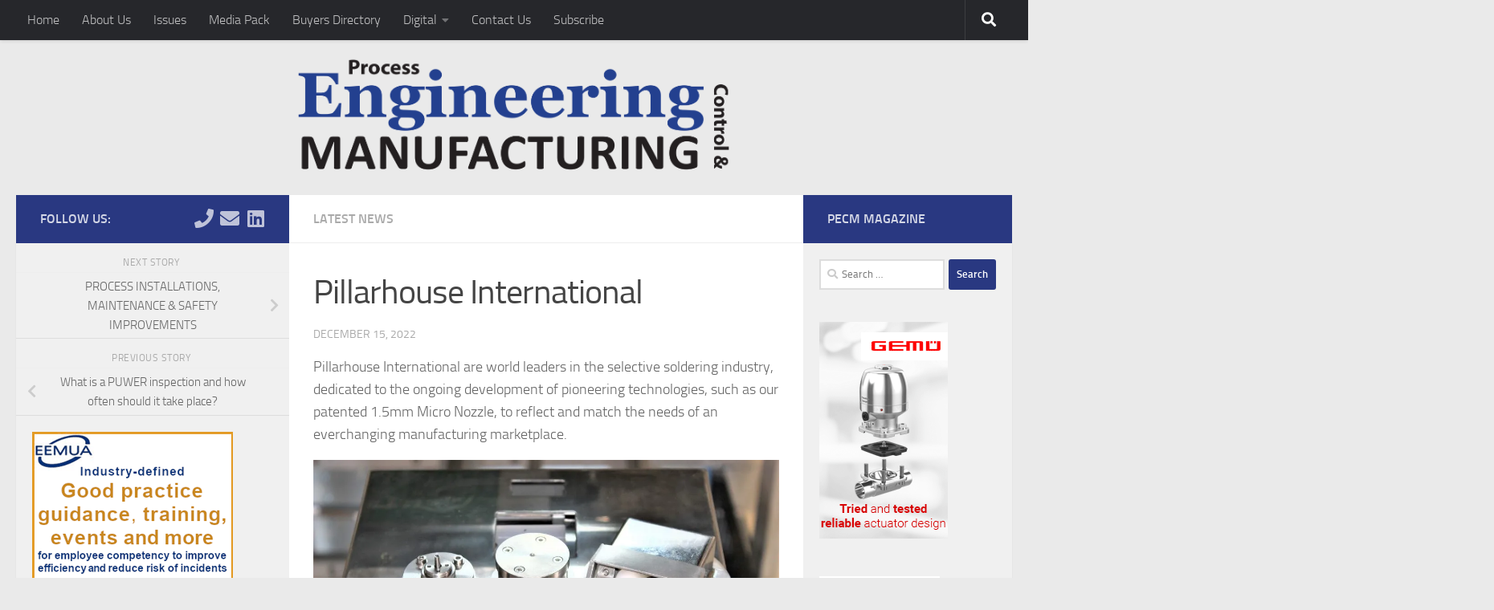

--- FILE ---
content_type: text/html; charset=UTF-8
request_url: https://pecm.co.uk/pillarhouse-international/
body_size: 25392
content:
<!DOCTYPE html>
<html class="no-js" lang="en-US">
<head>
  <meta charset="UTF-8">
  <meta name="viewport" content="width=device-width, initial-scale=1.0">
  <link rel="profile" href="https://gmpg.org/xfn/11" />
  <link rel="pingback" href="https://pecm.co.uk/xmlrpc.php">

  <meta name='robots' content='index, follow, max-image-preview:large, max-snippet:-1, max-video-preview:-1' />
	<style>img:is([sizes="auto" i], [sizes^="auto," i]) { contain-intrinsic-size: 3000px 1500px }</style>
	<script>document.documentElement.className = document.documentElement.className.replace("no-js","js");</script>

	<!-- This site is optimized with the Yoast SEO plugin v26.6 - https://yoast.com/wordpress/plugins/seo/ -->
	<title>Pillarhouse International - Process Engineering Control &amp; Manufacturing</title>
	<link rel="canonical" href="https://pecm.co.uk/pillarhouse-international/" />
	<meta property="og:locale" content="en_US" />
	<meta property="og:type" content="article" />
	<meta property="og:title" content="Pillarhouse International - Process Engineering Control &amp; Manufacturing" />
	<meta property="og:description" content="Pillarhouse International are world leaders in the selective soldering industry, dedicated to the ongoing development of pioneering technologies, such as our patented 1.5mm Micro Nozzle, to reflect and match the&#046;&#046;&#046;" />
	<meta property="og:url" content="https://pecm.co.uk/pillarhouse-international/" />
	<meta property="og:site_name" content="Process Engineering Control &amp; Manufacturing" />
	<meta property="article:publisher" content="https://www.facebook.com/pecmmagazine/" />
	<meta property="article:published_time" content="2022-12-15T12:43:34+00:00" />
	<meta property="og:image" content="https://pecm.co.uk/wp-content/uploads/2022/12/Auto-Nozzle-Conditioning-scaled.jpg" />
	<meta property="og:image:width" content="818" />
	<meta property="og:image:height" content="1024" />
	<meta property="og:image:type" content="image/jpeg" />
	<meta name="author" content="Jamie Bullock" />
	<meta name="twitter:card" content="summary_large_image" />
	<meta name="twitter:creator" content="@pecmmagazine" />
	<meta name="twitter:site" content="@pecmmagazine" />
	<meta name="twitter:label1" content="Written by" />
	<meta name="twitter:data1" content="Jamie Bullock" />
	<meta name="twitter:label2" content="Est. reading time" />
	<meta name="twitter:data2" content="2 minutes" />
	<script type="application/ld+json" class="yoast-schema-graph">{"@context":"https://schema.org","@graph":[{"@type":"Article","@id":"https://pecm.co.uk/pillarhouse-international/#article","isPartOf":{"@id":"https://pecm.co.uk/pillarhouse-international/"},"author":{"name":"Jamie Bullock","@id":"https://pecm.co.uk/#/schema/person/c27f576774974a1aa1b82f9f6ad4e4ce"},"headline":"Pillarhouse International","datePublished":"2022-12-15T12:43:34+00:00","mainEntityOfPage":{"@id":"https://pecm.co.uk/pillarhouse-international/"},"wordCount":250,"publisher":{"@id":"https://pecm.co.uk/#organization"},"image":{"@id":"https://pecm.co.uk/pillarhouse-international/#primaryimage"},"thumbnailUrl":"https://i0.wp.com/pecm.co.uk/wp-content/uploads/2022/12/Auto-Nozzle-Conditioning-scaled.jpg?fit=818%2C1024&ssl=1","articleSection":["Latest News"],"inLanguage":"en-US"},{"@type":"WebPage","@id":"https://pecm.co.uk/pillarhouse-international/","url":"https://pecm.co.uk/pillarhouse-international/","name":"Pillarhouse International - Process Engineering Control &amp; Manufacturing","isPartOf":{"@id":"https://pecm.co.uk/#website"},"primaryImageOfPage":{"@id":"https://pecm.co.uk/pillarhouse-international/#primaryimage"},"image":{"@id":"https://pecm.co.uk/pillarhouse-international/#primaryimage"},"thumbnailUrl":"https://i0.wp.com/pecm.co.uk/wp-content/uploads/2022/12/Auto-Nozzle-Conditioning-scaled.jpg?fit=818%2C1024&ssl=1","datePublished":"2022-12-15T12:43:34+00:00","breadcrumb":{"@id":"https://pecm.co.uk/pillarhouse-international/#breadcrumb"},"inLanguage":"en-US","potentialAction":[{"@type":"ReadAction","target":["https://pecm.co.uk/pillarhouse-international/"]}]},{"@type":"ImageObject","inLanguage":"en-US","@id":"https://pecm.co.uk/pillarhouse-international/#primaryimage","url":"https://i0.wp.com/pecm.co.uk/wp-content/uploads/2022/12/Auto-Nozzle-Conditioning-scaled.jpg?fit=818%2C1024&ssl=1","contentUrl":"https://i0.wp.com/pecm.co.uk/wp-content/uploads/2022/12/Auto-Nozzle-Conditioning-scaled.jpg?fit=818%2C1024&ssl=1","width":818,"height":1024},{"@type":"BreadcrumbList","@id":"https://pecm.co.uk/pillarhouse-international/#breadcrumb","itemListElement":[{"@type":"ListItem","position":1,"name":"Home","item":"https://pecm.co.uk/"},{"@type":"ListItem","position":2,"name":"Pillarhouse International"}]},{"@type":"WebSite","@id":"https://pecm.co.uk/#website","url":"https://pecm.co.uk/","name":"Process Engineering Control &amp; Manufacturing","description":"Global Success Through Innovation","publisher":{"@id":"https://pecm.co.uk/#organization"},"alternateName":"PECM","potentialAction":[{"@type":"SearchAction","target":{"@type":"EntryPoint","urlTemplate":"https://pecm.co.uk/?s={search_term_string}"},"query-input":{"@type":"PropertyValueSpecification","valueRequired":true,"valueName":"search_term_string"}}],"inLanguage":"en-US"},{"@type":"Organization","@id":"https://pecm.co.uk/#organization","name":"Process Engineering Control & Manufacturing","alternateName":"PECM","url":"https://pecm.co.uk/","logo":{"@type":"ImageObject","inLanguage":"en-US","@id":"https://pecm.co.uk/#/schema/logo/image/","url":"https://i0.wp.com/pecm.co.uk/wp-content/uploads/2024/08/PECM-Logo-about-us.png?fit=512%2C512&ssl=1","contentUrl":"https://i0.wp.com/pecm.co.uk/wp-content/uploads/2024/08/PECM-Logo-about-us.png?fit=512%2C512&ssl=1","width":512,"height":512,"caption":"Process Engineering Control & Manufacturing"},"image":{"@id":"https://pecm.co.uk/#/schema/logo/image/"},"sameAs":["https://www.facebook.com/pecmmagazine/","https://x.com/pecmmagazine"]},{"@type":"Person","@id":"https://pecm.co.uk/#/schema/person/c27f576774974a1aa1b82f9f6ad4e4ce","name":"Jamie Bullock","image":{"@type":"ImageObject","inLanguage":"en-US","@id":"https://pecm.co.uk/#/schema/person/image/","url":"https://secure.gravatar.com/avatar/e49df9e9b8247813601de88751cbd926f7fc082224d32dfbe50d36b08a7f9eef?s=96&d=mm&r=g","contentUrl":"https://secure.gravatar.com/avatar/e49df9e9b8247813601de88751cbd926f7fc082224d32dfbe50d36b08a7f9eef?s=96&d=mm&r=g","caption":"Jamie Bullock"},"url":"https://pecm.co.uk/author/jamie/"}]}</script>
	<!-- / Yoast SEO plugin. -->


<link rel='dns-prefetch' href='//stats.wp.com' />
<link rel='dns-prefetch' href='//v0.wordpress.com' />
<link rel='preconnect' href='//i0.wp.com' />
<link rel='preconnect' href='//c0.wp.com' />
<link rel="alternate" type="application/rss+xml" title="Process Engineering Control &amp; Manufacturing &raquo; Feed" href="https://pecm.co.uk/feed/" />
		<!-- This site uses the Google Analytics by MonsterInsights plugin v9.10.1 - Using Analytics tracking - https://www.monsterinsights.com/ -->
		<!-- Note: MonsterInsights is not currently configured on this site. The site owner needs to authenticate with Google Analytics in the MonsterInsights settings panel. -->
					<!-- No tracking code set -->
				<!-- / Google Analytics by MonsterInsights -->
		<script>
window._wpemojiSettings = {"baseUrl":"https:\/\/s.w.org\/images\/core\/emoji\/16.0.1\/72x72\/","ext":".png","svgUrl":"https:\/\/s.w.org\/images\/core\/emoji\/16.0.1\/svg\/","svgExt":".svg","source":{"concatemoji":"https:\/\/pecm.co.uk\/wp-includes\/js\/wp-emoji-release.min.js?ver=45f2edb69b18f5ec8d028d7f85839cae"}};
/*! This file is auto-generated */
!function(s,n){var o,i,e;function c(e){try{var t={supportTests:e,timestamp:(new Date).valueOf()};sessionStorage.setItem(o,JSON.stringify(t))}catch(e){}}function p(e,t,n){e.clearRect(0,0,e.canvas.width,e.canvas.height),e.fillText(t,0,0);var t=new Uint32Array(e.getImageData(0,0,e.canvas.width,e.canvas.height).data),a=(e.clearRect(0,0,e.canvas.width,e.canvas.height),e.fillText(n,0,0),new Uint32Array(e.getImageData(0,0,e.canvas.width,e.canvas.height).data));return t.every(function(e,t){return e===a[t]})}function u(e,t){e.clearRect(0,0,e.canvas.width,e.canvas.height),e.fillText(t,0,0);for(var n=e.getImageData(16,16,1,1),a=0;a<n.data.length;a++)if(0!==n.data[a])return!1;return!0}function f(e,t,n,a){switch(t){case"flag":return n(e,"\ud83c\udff3\ufe0f\u200d\u26a7\ufe0f","\ud83c\udff3\ufe0f\u200b\u26a7\ufe0f")?!1:!n(e,"\ud83c\udde8\ud83c\uddf6","\ud83c\udde8\u200b\ud83c\uddf6")&&!n(e,"\ud83c\udff4\udb40\udc67\udb40\udc62\udb40\udc65\udb40\udc6e\udb40\udc67\udb40\udc7f","\ud83c\udff4\u200b\udb40\udc67\u200b\udb40\udc62\u200b\udb40\udc65\u200b\udb40\udc6e\u200b\udb40\udc67\u200b\udb40\udc7f");case"emoji":return!a(e,"\ud83e\udedf")}return!1}function g(e,t,n,a){var r="undefined"!=typeof WorkerGlobalScope&&self instanceof WorkerGlobalScope?new OffscreenCanvas(300,150):s.createElement("canvas"),o=r.getContext("2d",{willReadFrequently:!0}),i=(o.textBaseline="top",o.font="600 32px Arial",{});return e.forEach(function(e){i[e]=t(o,e,n,a)}),i}function t(e){var t=s.createElement("script");t.src=e,t.defer=!0,s.head.appendChild(t)}"undefined"!=typeof Promise&&(o="wpEmojiSettingsSupports",i=["flag","emoji"],n.supports={everything:!0,everythingExceptFlag:!0},e=new Promise(function(e){s.addEventListener("DOMContentLoaded",e,{once:!0})}),new Promise(function(t){var n=function(){try{var e=JSON.parse(sessionStorage.getItem(o));if("object"==typeof e&&"number"==typeof e.timestamp&&(new Date).valueOf()<e.timestamp+604800&&"object"==typeof e.supportTests)return e.supportTests}catch(e){}return null}();if(!n){if("undefined"!=typeof Worker&&"undefined"!=typeof OffscreenCanvas&&"undefined"!=typeof URL&&URL.createObjectURL&&"undefined"!=typeof Blob)try{var e="postMessage("+g.toString()+"("+[JSON.stringify(i),f.toString(),p.toString(),u.toString()].join(",")+"));",a=new Blob([e],{type:"text/javascript"}),r=new Worker(URL.createObjectURL(a),{name:"wpTestEmojiSupports"});return void(r.onmessage=function(e){c(n=e.data),r.terminate(),t(n)})}catch(e){}c(n=g(i,f,p,u))}t(n)}).then(function(e){for(var t in e)n.supports[t]=e[t],n.supports.everything=n.supports.everything&&n.supports[t],"flag"!==t&&(n.supports.everythingExceptFlag=n.supports.everythingExceptFlag&&n.supports[t]);n.supports.everythingExceptFlag=n.supports.everythingExceptFlag&&!n.supports.flag,n.DOMReady=!1,n.readyCallback=function(){n.DOMReady=!0}}).then(function(){return e}).then(function(){var e;n.supports.everything||(n.readyCallback(),(e=n.source||{}).concatemoji?t(e.concatemoji):e.wpemoji&&e.twemoji&&(t(e.twemoji),t(e.wpemoji)))}))}((window,document),window._wpemojiSettings);
</script>
<link rel='stylesheet' id='jetpack_related-posts-css' href='https://c0.wp.com/p/jetpack/15.3.1/modules/related-posts/related-posts.css' media='all' />
<style id='wp-emoji-styles-inline-css'>

	img.wp-smiley, img.emoji {
		display: inline !important;
		border: none !important;
		box-shadow: none !important;
		height: 1em !important;
		width: 1em !important;
		margin: 0 0.07em !important;
		vertical-align: -0.1em !important;
		background: none !important;
		padding: 0 !important;
	}
</style>
<link rel='stylesheet' id='wp-block-library-css' href='https://c0.wp.com/c/6.8.2/wp-includes/css/dist/block-library/style.min.css' media='all' />
<style id='classic-theme-styles-inline-css'>
/*! This file is auto-generated */
.wp-block-button__link{color:#fff;background-color:#32373c;border-radius:9999px;box-shadow:none;text-decoration:none;padding:calc(.667em + 2px) calc(1.333em + 2px);font-size:1.125em}.wp-block-file__button{background:#32373c;color:#fff;text-decoration:none}
</style>
<link rel='stylesheet' id='mediaelement-css' href='https://c0.wp.com/c/6.8.2/wp-includes/js/mediaelement/mediaelementplayer-legacy.min.css' media='all' />
<link rel='stylesheet' id='wp-mediaelement-css' href='https://c0.wp.com/c/6.8.2/wp-includes/js/mediaelement/wp-mediaelement.min.css' media='all' />
<style id='jetpack-sharing-buttons-style-inline-css'>
.jetpack-sharing-buttons__services-list{display:flex;flex-direction:row;flex-wrap:wrap;gap:0;list-style-type:none;margin:5px;padding:0}.jetpack-sharing-buttons__services-list.has-small-icon-size{font-size:12px}.jetpack-sharing-buttons__services-list.has-normal-icon-size{font-size:16px}.jetpack-sharing-buttons__services-list.has-large-icon-size{font-size:24px}.jetpack-sharing-buttons__services-list.has-huge-icon-size{font-size:36px}@media print{.jetpack-sharing-buttons__services-list{display:none!important}}.editor-styles-wrapper .wp-block-jetpack-sharing-buttons{gap:0;padding-inline-start:0}ul.jetpack-sharing-buttons__services-list.has-background{padding:1.25em 2.375em}
</style>
<style id='global-styles-inline-css'>
:root{--wp--preset--aspect-ratio--square: 1;--wp--preset--aspect-ratio--4-3: 4/3;--wp--preset--aspect-ratio--3-4: 3/4;--wp--preset--aspect-ratio--3-2: 3/2;--wp--preset--aspect-ratio--2-3: 2/3;--wp--preset--aspect-ratio--16-9: 16/9;--wp--preset--aspect-ratio--9-16: 9/16;--wp--preset--color--black: #000000;--wp--preset--color--cyan-bluish-gray: #abb8c3;--wp--preset--color--white: #ffffff;--wp--preset--color--pale-pink: #f78da7;--wp--preset--color--vivid-red: #cf2e2e;--wp--preset--color--luminous-vivid-orange: #ff6900;--wp--preset--color--luminous-vivid-amber: #fcb900;--wp--preset--color--light-green-cyan: #7bdcb5;--wp--preset--color--vivid-green-cyan: #00d084;--wp--preset--color--pale-cyan-blue: #8ed1fc;--wp--preset--color--vivid-cyan-blue: #0693e3;--wp--preset--color--vivid-purple: #9b51e0;--wp--preset--gradient--vivid-cyan-blue-to-vivid-purple: linear-gradient(135deg,rgba(6,147,227,1) 0%,rgb(155,81,224) 100%);--wp--preset--gradient--light-green-cyan-to-vivid-green-cyan: linear-gradient(135deg,rgb(122,220,180) 0%,rgb(0,208,130) 100%);--wp--preset--gradient--luminous-vivid-amber-to-luminous-vivid-orange: linear-gradient(135deg,rgba(252,185,0,1) 0%,rgba(255,105,0,1) 100%);--wp--preset--gradient--luminous-vivid-orange-to-vivid-red: linear-gradient(135deg,rgba(255,105,0,1) 0%,rgb(207,46,46) 100%);--wp--preset--gradient--very-light-gray-to-cyan-bluish-gray: linear-gradient(135deg,rgb(238,238,238) 0%,rgb(169,184,195) 100%);--wp--preset--gradient--cool-to-warm-spectrum: linear-gradient(135deg,rgb(74,234,220) 0%,rgb(151,120,209) 20%,rgb(207,42,186) 40%,rgb(238,44,130) 60%,rgb(251,105,98) 80%,rgb(254,248,76) 100%);--wp--preset--gradient--blush-light-purple: linear-gradient(135deg,rgb(255,206,236) 0%,rgb(152,150,240) 100%);--wp--preset--gradient--blush-bordeaux: linear-gradient(135deg,rgb(254,205,165) 0%,rgb(254,45,45) 50%,rgb(107,0,62) 100%);--wp--preset--gradient--luminous-dusk: linear-gradient(135deg,rgb(255,203,112) 0%,rgb(199,81,192) 50%,rgb(65,88,208) 100%);--wp--preset--gradient--pale-ocean: linear-gradient(135deg,rgb(255,245,203) 0%,rgb(182,227,212) 50%,rgb(51,167,181) 100%);--wp--preset--gradient--electric-grass: linear-gradient(135deg,rgb(202,248,128) 0%,rgb(113,206,126) 100%);--wp--preset--gradient--midnight: linear-gradient(135deg,rgb(2,3,129) 0%,rgb(40,116,252) 100%);--wp--preset--font-size--small: 13px;--wp--preset--font-size--medium: 20px;--wp--preset--font-size--large: 36px;--wp--preset--font-size--x-large: 42px;--wp--preset--spacing--20: 0.44rem;--wp--preset--spacing--30: 0.67rem;--wp--preset--spacing--40: 1rem;--wp--preset--spacing--50: 1.5rem;--wp--preset--spacing--60: 2.25rem;--wp--preset--spacing--70: 3.38rem;--wp--preset--spacing--80: 5.06rem;--wp--preset--shadow--natural: 6px 6px 9px rgba(0, 0, 0, 0.2);--wp--preset--shadow--deep: 12px 12px 50px rgba(0, 0, 0, 0.4);--wp--preset--shadow--sharp: 6px 6px 0px rgba(0, 0, 0, 0.2);--wp--preset--shadow--outlined: 6px 6px 0px -3px rgba(255, 255, 255, 1), 6px 6px rgba(0, 0, 0, 1);--wp--preset--shadow--crisp: 6px 6px 0px rgba(0, 0, 0, 1);}:where(.is-layout-flex){gap: 0.5em;}:where(.is-layout-grid){gap: 0.5em;}body .is-layout-flex{display: flex;}.is-layout-flex{flex-wrap: wrap;align-items: center;}.is-layout-flex > :is(*, div){margin: 0;}body .is-layout-grid{display: grid;}.is-layout-grid > :is(*, div){margin: 0;}:where(.wp-block-columns.is-layout-flex){gap: 2em;}:where(.wp-block-columns.is-layout-grid){gap: 2em;}:where(.wp-block-post-template.is-layout-flex){gap: 1.25em;}:where(.wp-block-post-template.is-layout-grid){gap: 1.25em;}.has-black-color{color: var(--wp--preset--color--black) !important;}.has-cyan-bluish-gray-color{color: var(--wp--preset--color--cyan-bluish-gray) !important;}.has-white-color{color: var(--wp--preset--color--white) !important;}.has-pale-pink-color{color: var(--wp--preset--color--pale-pink) !important;}.has-vivid-red-color{color: var(--wp--preset--color--vivid-red) !important;}.has-luminous-vivid-orange-color{color: var(--wp--preset--color--luminous-vivid-orange) !important;}.has-luminous-vivid-amber-color{color: var(--wp--preset--color--luminous-vivid-amber) !important;}.has-light-green-cyan-color{color: var(--wp--preset--color--light-green-cyan) !important;}.has-vivid-green-cyan-color{color: var(--wp--preset--color--vivid-green-cyan) !important;}.has-pale-cyan-blue-color{color: var(--wp--preset--color--pale-cyan-blue) !important;}.has-vivid-cyan-blue-color{color: var(--wp--preset--color--vivid-cyan-blue) !important;}.has-vivid-purple-color{color: var(--wp--preset--color--vivid-purple) !important;}.has-black-background-color{background-color: var(--wp--preset--color--black) !important;}.has-cyan-bluish-gray-background-color{background-color: var(--wp--preset--color--cyan-bluish-gray) !important;}.has-white-background-color{background-color: var(--wp--preset--color--white) !important;}.has-pale-pink-background-color{background-color: var(--wp--preset--color--pale-pink) !important;}.has-vivid-red-background-color{background-color: var(--wp--preset--color--vivid-red) !important;}.has-luminous-vivid-orange-background-color{background-color: var(--wp--preset--color--luminous-vivid-orange) !important;}.has-luminous-vivid-amber-background-color{background-color: var(--wp--preset--color--luminous-vivid-amber) !important;}.has-light-green-cyan-background-color{background-color: var(--wp--preset--color--light-green-cyan) !important;}.has-vivid-green-cyan-background-color{background-color: var(--wp--preset--color--vivid-green-cyan) !important;}.has-pale-cyan-blue-background-color{background-color: var(--wp--preset--color--pale-cyan-blue) !important;}.has-vivid-cyan-blue-background-color{background-color: var(--wp--preset--color--vivid-cyan-blue) !important;}.has-vivid-purple-background-color{background-color: var(--wp--preset--color--vivid-purple) !important;}.has-black-border-color{border-color: var(--wp--preset--color--black) !important;}.has-cyan-bluish-gray-border-color{border-color: var(--wp--preset--color--cyan-bluish-gray) !important;}.has-white-border-color{border-color: var(--wp--preset--color--white) !important;}.has-pale-pink-border-color{border-color: var(--wp--preset--color--pale-pink) !important;}.has-vivid-red-border-color{border-color: var(--wp--preset--color--vivid-red) !important;}.has-luminous-vivid-orange-border-color{border-color: var(--wp--preset--color--luminous-vivid-orange) !important;}.has-luminous-vivid-amber-border-color{border-color: var(--wp--preset--color--luminous-vivid-amber) !important;}.has-light-green-cyan-border-color{border-color: var(--wp--preset--color--light-green-cyan) !important;}.has-vivid-green-cyan-border-color{border-color: var(--wp--preset--color--vivid-green-cyan) !important;}.has-pale-cyan-blue-border-color{border-color: var(--wp--preset--color--pale-cyan-blue) !important;}.has-vivid-cyan-blue-border-color{border-color: var(--wp--preset--color--vivid-cyan-blue) !important;}.has-vivid-purple-border-color{border-color: var(--wp--preset--color--vivid-purple) !important;}.has-vivid-cyan-blue-to-vivid-purple-gradient-background{background: var(--wp--preset--gradient--vivid-cyan-blue-to-vivid-purple) !important;}.has-light-green-cyan-to-vivid-green-cyan-gradient-background{background: var(--wp--preset--gradient--light-green-cyan-to-vivid-green-cyan) !important;}.has-luminous-vivid-amber-to-luminous-vivid-orange-gradient-background{background: var(--wp--preset--gradient--luminous-vivid-amber-to-luminous-vivid-orange) !important;}.has-luminous-vivid-orange-to-vivid-red-gradient-background{background: var(--wp--preset--gradient--luminous-vivid-orange-to-vivid-red) !important;}.has-very-light-gray-to-cyan-bluish-gray-gradient-background{background: var(--wp--preset--gradient--very-light-gray-to-cyan-bluish-gray) !important;}.has-cool-to-warm-spectrum-gradient-background{background: var(--wp--preset--gradient--cool-to-warm-spectrum) !important;}.has-blush-light-purple-gradient-background{background: var(--wp--preset--gradient--blush-light-purple) !important;}.has-blush-bordeaux-gradient-background{background: var(--wp--preset--gradient--blush-bordeaux) !important;}.has-luminous-dusk-gradient-background{background: var(--wp--preset--gradient--luminous-dusk) !important;}.has-pale-ocean-gradient-background{background: var(--wp--preset--gradient--pale-ocean) !important;}.has-electric-grass-gradient-background{background: var(--wp--preset--gradient--electric-grass) !important;}.has-midnight-gradient-background{background: var(--wp--preset--gradient--midnight) !important;}.has-small-font-size{font-size: var(--wp--preset--font-size--small) !important;}.has-medium-font-size{font-size: var(--wp--preset--font-size--medium) !important;}.has-large-font-size{font-size: var(--wp--preset--font-size--large) !important;}.has-x-large-font-size{font-size: var(--wp--preset--font-size--x-large) !important;}
:where(.wp-block-post-template.is-layout-flex){gap: 1.25em;}:where(.wp-block-post-template.is-layout-grid){gap: 1.25em;}
:where(.wp-block-columns.is-layout-flex){gap: 2em;}:where(.wp-block-columns.is-layout-grid){gap: 2em;}
:root :where(.wp-block-pullquote){font-size: 1.5em;line-height: 1.6;}
</style>
<link rel='stylesheet' id='contact-form-7-css' href='https://pecm.co.uk/wp-content/plugins/contact-form-7/includes/css/styles.css?ver=6.1.4' media='all' />
<link rel='stylesheet' id='hueman-main-style-css' href='https://pecm.co.uk/wp-content/themes/hueman/assets/front/css/main.min.css?ver=3.7.27' media='all' />
<style id='hueman-main-style-inline-css'>
body { font-size:1.00rem; }@media only screen and (min-width: 720px) {
        .nav > li { font-size:1.00rem; }
      }.sidebar .widget { padding-left: 20px; padding-right: 20px; padding-top: 20px; }::selection { background-color: #293881; }
::-moz-selection { background-color: #293881; }a,a>span.hu-external::after,.themeform label .required,#flexslider-featured .flex-direction-nav .flex-next:hover,#flexslider-featured .flex-direction-nav .flex-prev:hover,.post-hover:hover .post-title a,.post-title a:hover,.sidebar.s1 .post-nav li a:hover i,.content .post-nav li a:hover i,.post-related a:hover,.sidebar.s1 .widget_rss ul li a,#footer .widget_rss ul li a,.sidebar.s1 .widget_calendar a,#footer .widget_calendar a,.sidebar.s1 .alx-tab .tab-item-category a,.sidebar.s1 .alx-posts .post-item-category a,.sidebar.s1 .alx-tab li:hover .tab-item-title a,.sidebar.s1 .alx-tab li:hover .tab-item-comment a,.sidebar.s1 .alx-posts li:hover .post-item-title a,#footer .alx-tab .tab-item-category a,#footer .alx-posts .post-item-category a,#footer .alx-tab li:hover .tab-item-title a,#footer .alx-tab li:hover .tab-item-comment a,#footer .alx-posts li:hover .post-item-title a,.comment-tabs li.active a,.comment-awaiting-moderation,.child-menu a:hover,.child-menu .current_page_item > a,.wp-pagenavi a{ color: #293881; }input[type="submit"],.themeform button[type="submit"],.sidebar.s1 .sidebar-top,.sidebar.s1 .sidebar-toggle,#flexslider-featured .flex-control-nav li a.flex-active,.post-tags a:hover,.sidebar.s1 .widget_calendar caption,#footer .widget_calendar caption,.author-bio .bio-avatar:after,.commentlist li.bypostauthor > .comment-body:after,.commentlist li.comment-author-admin > .comment-body:after{ background-color: #293881; }.post-format .format-container { border-color: #293881; }.sidebar.s1 .alx-tabs-nav li.active a,#footer .alx-tabs-nav li.active a,.comment-tabs li.active a,.wp-pagenavi a:hover,.wp-pagenavi a:active,.wp-pagenavi span.current{ border-bottom-color: #293881!important; }.sidebar.s2 .post-nav li a:hover i,
.sidebar.s2 .widget_rss ul li a,
.sidebar.s2 .widget_calendar a,
.sidebar.s2 .alx-tab .tab-item-category a,
.sidebar.s2 .alx-posts .post-item-category a,
.sidebar.s2 .alx-tab li:hover .tab-item-title a,
.sidebar.s2 .alx-tab li:hover .tab-item-comment a,
.sidebar.s2 .alx-posts li:hover .post-item-title a { color: #293881; }
.sidebar.s2 .sidebar-top,.sidebar.s2 .sidebar-toggle,.post-comments,.jp-play-bar,.jp-volume-bar-value,.sidebar.s2 .widget_calendar caption{ background-color: #293881; }.sidebar.s2 .alx-tabs-nav li.active a { border-bottom-color: #293881; }
.post-comments::before { border-right-color: #293881; }
      .search-expand,
              #nav-topbar.nav-container { background-color: #26272b}@media only screen and (min-width: 720px) {
                #nav-topbar .nav ul { background-color: #26272b; }
              }.is-scrolled #header .nav-container.desktop-sticky,
              .is-scrolled #header .search-expand { background-color: #26272b; background-color: rgba(38,39,43,0.90) }.is-scrolled .topbar-transparent #nav-topbar.desktop-sticky .nav ul { background-color: #26272b; background-color: rgba(38,39,43,0.95) }#header { background-color: #eaeaea; }
@media only screen and (min-width: 720px) {
  #nav-header .nav ul { background-color: #eaeaea; }
}
        #header #nav-mobile { background-color: #33363b; }.is-scrolled #header #nav-mobile { background-color: #33363b; background-color: rgba(51,54,59,0.90) }#nav-header.nav-container, #main-header-search .search-expand { background-color: #33363b; }
@media only screen and (min-width: 720px) {
  #nav-header .nav ul { background-color: #33363b; }
}
        .site-title a img { max-height: 150px; }.sidebar.expanding, .sidebar.collapsing, .sidebar .sidebar-content, .sidebar .sidebar-toggle, .container-inner > .main::before,.container-inner > .main::after { background-color: ; }@media only screen and (min-width: 480px) and (max-width: 1200px) { .s2.expanded { background-color: ; } }@media only screen and (min-width: 480px) and (max-width: 960px) { .s1.expanded { background-color: ; } }body { background-color: #eaeaea; }
</style>
<link rel='stylesheet' id='hueman-font-awesome-css' href='https://pecm.co.uk/wp-content/themes/hueman/assets/front/css/font-awesome.min.css?ver=3.7.27' media='all' />
<link rel='stylesheet' id='iworks_upprev_frontend-css' href='https://pecm.co.uk/wp-content/plugins/upprev/assets/styles/frontend.min.css?ver=4.0' media='all' />
<link rel='stylesheet' id='jetpack-swiper-library-css' href='https://c0.wp.com/p/jetpack/15.3.1/_inc/blocks/swiper.css' media='all' />
<link rel='stylesheet' id='jetpack-carousel-css' href='https://c0.wp.com/p/jetpack/15.3.1/modules/carousel/jetpack-carousel.css' media='all' />
<link rel='stylesheet' id='sharedaddy-css' href='https://c0.wp.com/p/jetpack/15.3.1/modules/sharedaddy/sharing.css' media='all' />
<link rel='stylesheet' id='social-logos-css' href='https://c0.wp.com/p/jetpack/15.3.1/_inc/social-logos/social-logos.min.css' media='all' />
<script id="jetpack_related-posts-js-extra">
var related_posts_js_options = {"post_heading":"h4"};
</script>
<script src="https://c0.wp.com/p/jetpack/15.3.1/_inc/build/related-posts/related-posts.min.js" id="jetpack_related-posts-js"></script>
<script src="https://c0.wp.com/c/6.8.2/wp-includes/js/jquery/jquery.min.js" id="jquery-core-js"></script>
<script src="https://c0.wp.com/c/6.8.2/wp-includes/js/jquery/jquery-migrate.min.js" id="jquery-migrate-js"></script>
<script id="iworks_upprev_frontend-js-extra">
var iworks_upprev = {"animation":"flyout","close_button_show":"1","color_set":null,"compare":"simple","configuration":"simple","css_border_width":"2px 0 0 0","css_bottom":"5","css_side":"5","css_width":"360","excerpt_length":"20","excerpt_show":"1","ga_opt_noninteraction":"1","ga_track_clicks":"1","ga_track_views":"1","header_show":"1","header_text":null,"ignore_sticky_posts":"1","number_of_posts":"1","offset_element":"#comments","offset_percent":"75","reopen_button_show":"1","show_thumb":"1","taxonomy_limit":"0","thumb_height":null,"thumb_width":"48","url_new_window":"0","url_prefix":"","url_suffix":null,"position":{"raw":"right","top":0,"left":0,"center":0,"middle":0,"all":"right"},"title":"Pillarhouse International","p":"21172","nonce":"b224546653","ajaxurl":"https:\/\/pecm.co.uk\/wp-admin\/admin-ajax.php"};
</script>
<script src="https://pecm.co.uk/wp-content/plugins/upprev/assets/scripts/upprev.min.js?ver=4.0" id="iworks_upprev_frontend-js"></script>
<link rel="https://api.w.org/" href="https://pecm.co.uk/wp-json/" /><link rel="alternate" title="JSON" type="application/json" href="https://pecm.co.uk/wp-json/wp/v2/posts/21172" /><link rel="EditURI" type="application/rsd+xml" title="RSD" href="https://pecm.co.uk/xmlrpc.php?rsd" />

<link rel='shortlink' href='https://wp.me/p4yXWR-5vu' />
<link rel="alternate" title="oEmbed (JSON)" type="application/json+oembed" href="https://pecm.co.uk/wp-json/oembed/1.0/embed?url=https%3A%2F%2Fpecm.co.uk%2Fpillarhouse-international%2F" />
<link rel="alternate" title="oEmbed (XML)" type="text/xml+oembed" href="https://pecm.co.uk/wp-json/oembed/1.0/embed?url=https%3A%2F%2Fpecm.co.uk%2Fpillarhouse-international%2F&#038;format=xml" />
<meta name="ti-site-data" content="eyJyIjoiMTowITc6MCEzMDowIiwibyI6Imh0dHBzOlwvXC9wZWNtLmNvLnVrXC93cC1hZG1pblwvYWRtaW4tYWpheC5waHA/YWN0aW9uPXRpX29ubGluZV91c2Vyc19nb29nbGUmYW1wO3A9JTJGcGlsbGFyaG91c2UtaW50ZXJuYXRpb25hbCUyRiZhbXA7X3dwbm9uY2U9OTQ2NDA3MzMwYyJ9" />	<style>img#wpstats{display:none}</style>
		    <link rel="preload" as="font" type="font/woff2" href="https://pecm.co.uk/wp-content/themes/hueman/assets/front/webfonts/fa-brands-400.woff2?v=5.15.2" crossorigin="anonymous"/>
    <link rel="preload" as="font" type="font/woff2" href="https://pecm.co.uk/wp-content/themes/hueman/assets/front/webfonts/fa-regular-400.woff2?v=5.15.2" crossorigin="anonymous"/>
    <link rel="preload" as="font" type="font/woff2" href="https://pecm.co.uk/wp-content/themes/hueman/assets/front/webfonts/fa-solid-900.woff2?v=5.15.2" crossorigin="anonymous"/>
  <link rel="preload" as="font" type="font/woff" href="https://pecm.co.uk/wp-content/themes/hueman/assets/front/fonts/titillium-light-webfont.woff" crossorigin="anonymous"/>
<link rel="preload" as="font" type="font/woff" href="https://pecm.co.uk/wp-content/themes/hueman/assets/front/fonts/titillium-lightitalic-webfont.woff" crossorigin="anonymous"/>
<link rel="preload" as="font" type="font/woff" href="https://pecm.co.uk/wp-content/themes/hueman/assets/front/fonts/titillium-regular-webfont.woff" crossorigin="anonymous"/>
<link rel="preload" as="font" type="font/woff" href="https://pecm.co.uk/wp-content/themes/hueman/assets/front/fonts/titillium-regularitalic-webfont.woff" crossorigin="anonymous"/>
<link rel="preload" as="font" type="font/woff" href="https://pecm.co.uk/wp-content/themes/hueman/assets/front/fonts/titillium-semibold-webfont.woff" crossorigin="anonymous"/>
<style>
  /*  base : fonts
/* ------------------------------------ */
body { font-family: "Titillium", Arial, sans-serif; }
@font-face {
  font-family: 'Titillium';
  src: url('https://pecm.co.uk/wp-content/themes/hueman/assets/front/fonts/titillium-light-webfont.eot');
  src: url('https://pecm.co.uk/wp-content/themes/hueman/assets/front/fonts/titillium-light-webfont.svg#titillium-light-webfont') format('svg'),
     url('https://pecm.co.uk/wp-content/themes/hueman/assets/front/fonts/titillium-light-webfont.eot?#iefix') format('embedded-opentype'),
     url('https://pecm.co.uk/wp-content/themes/hueman/assets/front/fonts/titillium-light-webfont.woff') format('woff'),
     url('https://pecm.co.uk/wp-content/themes/hueman/assets/front/fonts/titillium-light-webfont.ttf') format('truetype');
  font-weight: 300;
  font-style: normal;
}
@font-face {
  font-family: 'Titillium';
  src: url('https://pecm.co.uk/wp-content/themes/hueman/assets/front/fonts/titillium-lightitalic-webfont.eot');
  src: url('https://pecm.co.uk/wp-content/themes/hueman/assets/front/fonts/titillium-lightitalic-webfont.svg#titillium-lightitalic-webfont') format('svg'),
     url('https://pecm.co.uk/wp-content/themes/hueman/assets/front/fonts/titillium-lightitalic-webfont.eot?#iefix') format('embedded-opentype'),
     url('https://pecm.co.uk/wp-content/themes/hueman/assets/front/fonts/titillium-lightitalic-webfont.woff') format('woff'),
     url('https://pecm.co.uk/wp-content/themes/hueman/assets/front/fonts/titillium-lightitalic-webfont.ttf') format('truetype');
  font-weight: 300;
  font-style: italic;
}
@font-face {
  font-family: 'Titillium';
  src: url('https://pecm.co.uk/wp-content/themes/hueman/assets/front/fonts/titillium-regular-webfont.eot');
  src: url('https://pecm.co.uk/wp-content/themes/hueman/assets/front/fonts/titillium-regular-webfont.svg#titillium-regular-webfont') format('svg'),
     url('https://pecm.co.uk/wp-content/themes/hueman/assets/front/fonts/titillium-regular-webfont.eot?#iefix') format('embedded-opentype'),
     url('https://pecm.co.uk/wp-content/themes/hueman/assets/front/fonts/titillium-regular-webfont.woff') format('woff'),
     url('https://pecm.co.uk/wp-content/themes/hueman/assets/front/fonts/titillium-regular-webfont.ttf') format('truetype');
  font-weight: 400;
  font-style: normal;
}
@font-face {
  font-family: 'Titillium';
  src: url('https://pecm.co.uk/wp-content/themes/hueman/assets/front/fonts/titillium-regularitalic-webfont.eot');
  src: url('https://pecm.co.uk/wp-content/themes/hueman/assets/front/fonts/titillium-regularitalic-webfont.svg#titillium-regular-webfont') format('svg'),
     url('https://pecm.co.uk/wp-content/themes/hueman/assets/front/fonts/titillium-regularitalic-webfont.eot?#iefix') format('embedded-opentype'),
     url('https://pecm.co.uk/wp-content/themes/hueman/assets/front/fonts/titillium-regularitalic-webfont.woff') format('woff'),
     url('https://pecm.co.uk/wp-content/themes/hueman/assets/front/fonts/titillium-regularitalic-webfont.ttf') format('truetype');
  font-weight: 400;
  font-style: italic;
}
@font-face {
    font-family: 'Titillium';
    src: url('https://pecm.co.uk/wp-content/themes/hueman/assets/front/fonts/titillium-semibold-webfont.eot');
    src: url('https://pecm.co.uk/wp-content/themes/hueman/assets/front/fonts/titillium-semibold-webfont.svg#titillium-semibold-webfont') format('svg'),
         url('https://pecm.co.uk/wp-content/themes/hueman/assets/front/fonts/titillium-semibold-webfont.eot?#iefix') format('embedded-opentype'),
         url('https://pecm.co.uk/wp-content/themes/hueman/assets/front/fonts/titillium-semibold-webfont.woff') format('woff'),
         url('https://pecm.co.uk/wp-content/themes/hueman/assets/front/fonts/titillium-semibold-webfont.ttf') format('truetype');
  font-weight: 600;
  font-style: normal;
}
</style>
  <!--[if lt IE 9]>
<script src="https://pecm.co.uk/wp-content/themes/hueman/assets/front/js/ie/html5shiv-printshiv.min.js"></script>
<script src="https://pecm.co.uk/wp-content/themes/hueman/assets/front/js/ie/selectivizr.js"></script>
<![endif]-->
<style type="text/css">.broken_link, a.broken_link {
	text-decoration: line-through;
}</style><link rel="icon" href="https://i0.wp.com/pecm.co.uk/wp-content/uploads/2024/08/cropped-285312923_1643007989410118_8427186158545081613_n.jpg?fit=32%2C32&#038;ssl=1" sizes="32x32" />
<link rel="icon" href="https://i0.wp.com/pecm.co.uk/wp-content/uploads/2024/08/cropped-285312923_1643007989410118_8427186158545081613_n.jpg?fit=192%2C192&#038;ssl=1" sizes="192x192" />
<link rel="apple-touch-icon" href="https://i0.wp.com/pecm.co.uk/wp-content/uploads/2024/08/cropped-285312923_1643007989410118_8427186158545081613_n.jpg?fit=180%2C180&#038;ssl=1" />
<meta name="msapplication-TileImage" content="https://i0.wp.com/pecm.co.uk/wp-content/uploads/2024/08/cropped-285312923_1643007989410118_8427186158545081613_n.jpg?fit=270%2C270&#038;ssl=1" />
				<style type="text/css" id="c4wp-checkout-css">
					.woocommerce-checkout .c4wp_captcha_field {
						margin-bottom: 10px;
						margin-top: 15px;
						position: relative;
						display: inline-block;
					}
				</style>
							<style type="text/css" id="c4wp-v3-lp-form-css">
				.login #login, .login #lostpasswordform {
					min-width: 350px !important;
				}
				.wpforms-field-c4wp iframe {
					width: 100% !important;
				}
			</style>
			<style type="text/css">
 </style>
</head>

<body data-rsssl=1 class="wp-singular post-template-default single single-post postid-21172 single-format-standard wp-custom-logo wp-embed-responsive wp-theme-hueman col-3cm full-width topbar-enabled header-desktop-sticky header-mobile-sticky hueman-3-7-27 chrome">
<div id="wrapper">
  <a class="screen-reader-text skip-link" href="#content">Skip to content</a>
  
  <header id="header" class="main-menu-mobile-on one-mobile-menu main_menu header-ads-desktop  topbar-transparent has-header-img">
        <nav class="nav-container group mobile-menu mobile-sticky no-menu-assigned" id="nav-mobile" data-menu-id="header-1">
  <div class="mobile-title-logo-in-header"></div>
        
                    <!-- <div class="ham__navbar-toggler collapsed" aria-expanded="false">
          <div class="ham__navbar-span-wrapper">
            <span class="ham-toggler-menu__span"></span>
          </div>
        </div> -->
        <button class="ham__navbar-toggler-two collapsed" title="Menu" aria-expanded="false">
          <span class="ham__navbar-span-wrapper">
            <span class="line line-1"></span>
            <span class="line line-2"></span>
            <span class="line line-3"></span>
          </span>
        </button>
            
      <div class="nav-text"></div>
      <div class="nav-wrap container">
                  <ul class="nav container-inner group mobile-search">
                            <li>
                  <form role="search" method="get" class="search-form" action="https://pecm.co.uk/">
				<label>
					<span class="screen-reader-text">Search for:</span>
					<input type="search" class="search-field" placeholder="Search &hellip;" value="" name="s" />
				</label>
				<input type="submit" class="search-submit" value="Search" />
			</form>                </li>
                      </ul>
                <ul id="menu-mainmenu" class="nav container-inner group"><li id="menu-item-979" class="menu-item menu-item-type-custom menu-item-object-custom menu-item-home menu-item-979"><a href="https://pecm.co.uk/" title="Home &#8211; Process Engineering Control &#038; Manufacturing (PECM) | Industry News &#038; Insights">Home</a></li>
<li id="menu-item-3026" class="menu-item menu-item-type-post_type menu-item-object-page menu-item-3026"><a href="https://pecm.co.uk/about-us-process-engineering-control-manufacturing-pecm/" title="About Us &#8211; Learn More About PECM&#8217;s Expertise in Process Engineering &#038; Manufacturing">About Us</a></li>
<li id="menu-item-27324" class="menu-item menu-item-type-post_type menu-item-object-page menu-item-27324"><a href="https://pecm.co.uk/issues/">Issues</a></li>
<li id="menu-item-916" class="menu-item menu-item-type-custom menu-item-object-custom menu-item-916"><a target="_blank" href="https://pecm.co.uk/wp-content/uploads/2025/09/PECM-Media-Pack-2025.pdf" title="Media Pack &#8211; Advertising Opportunities &#038; Specifications with PECM">Media Pack</a></li>
<li id="menu-item-13091" class="menu-item menu-item-type-custom menu-item-object-custom menu-item-13091"><a href="https://pecm.co.uk/directory" title="Buyers Directory &#8211; Find Leading Suppliers in Process Engineering &#038; Manufacturing">Buyers Directory</a></li>
<li id="menu-item-3037" class="menu-item menu-item-type-custom menu-item-object-custom menu-item-has-children menu-item-3037"><a>Digital</a>
<ul class="sub-menu">
	<li id="menu-item-3063" class="menu-item menu-item-type-post_type menu-item-object-page menu-item-3063"><a href="https://pecm.co.uk/digital-advertising/" title="Digital Advertising with PECM &#8211; Reach Key Players in Process Engineering &#038; Manufacturing">Digital Advertising</a></li>
	<li id="menu-item-181" class="menu-item menu-item-type-custom menu-item-object-custom menu-item-181"><a target="_blank" href="https://pecm.co.uk/newsletter" title="Latest Newsletter &#8211; Stay Updated with PECM&#8217;s Recent Industry News &#038; Insights">Latest Newsletter</a></li>
</ul>
</li>
<li id="menu-item-912" class="menu-item menu-item-type-post_type menu-item-object-page menu-item-912"><a href="https://pecm.co.uk/contact-us-process-engineering-control-manufacturing/" title="Contact Us &#8211; Get in Touch with PECM for Inquiries &#038; Support">Contact Us</a></li>
<li id="menu-item-20654" class="menu-item menu-item-type-custom menu-item-object-custom menu-item-20654"><a href="http://eepurl.com/dm4wPT" title="Subscribe &#8211; Join PECM’s Mailing List for Updates &#038; Industry News">Subscribe</a></li>
</ul>      </div>
</nav><!--/#nav-topbar-->  
        <nav class="nav-container group desktop-menu desktop-sticky " id="nav-topbar" data-menu-id="header-2">
    <div class="nav-text"></div>
  <div class="topbar-toggle-down">
    <i class="fas fa-angle-double-down" aria-hidden="true" data-toggle="down" title="Expand menu"></i>
    <i class="fas fa-angle-double-up" aria-hidden="true" data-toggle="up" title="Collapse menu"></i>
  </div>
  <div class="nav-wrap container">
    <ul id="menu-mainmenu-1" class="nav container-inner group"><li class="menu-item menu-item-type-custom menu-item-object-custom menu-item-home menu-item-979"><a href="https://pecm.co.uk/" title="Home &#8211; Process Engineering Control &#038; Manufacturing (PECM) | Industry News &#038; Insights">Home</a></li>
<li class="menu-item menu-item-type-post_type menu-item-object-page menu-item-3026"><a href="https://pecm.co.uk/about-us-process-engineering-control-manufacturing-pecm/" title="About Us &#8211; Learn More About PECM&#8217;s Expertise in Process Engineering &#038; Manufacturing">About Us</a></li>
<li class="menu-item menu-item-type-post_type menu-item-object-page menu-item-27324"><a href="https://pecm.co.uk/issues/">Issues</a></li>
<li class="menu-item menu-item-type-custom menu-item-object-custom menu-item-916"><a target="_blank" href="https://pecm.co.uk/wp-content/uploads/2025/09/PECM-Media-Pack-2025.pdf" title="Media Pack &#8211; Advertising Opportunities &#038; Specifications with PECM">Media Pack</a></li>
<li class="menu-item menu-item-type-custom menu-item-object-custom menu-item-13091"><a href="https://pecm.co.uk/directory" title="Buyers Directory &#8211; Find Leading Suppliers in Process Engineering &#038; Manufacturing">Buyers Directory</a></li>
<li class="menu-item menu-item-type-custom menu-item-object-custom menu-item-has-children menu-item-3037"><a>Digital</a>
<ul class="sub-menu">
	<li class="menu-item menu-item-type-post_type menu-item-object-page menu-item-3063"><a href="https://pecm.co.uk/digital-advertising/" title="Digital Advertising with PECM &#8211; Reach Key Players in Process Engineering &#038; Manufacturing">Digital Advertising</a></li>
	<li class="menu-item menu-item-type-custom menu-item-object-custom menu-item-181"><a target="_blank" href="https://pecm.co.uk/newsletter" title="Latest Newsletter &#8211; Stay Updated with PECM&#8217;s Recent Industry News &#038; Insights">Latest Newsletter</a></li>
</ul>
</li>
<li class="menu-item menu-item-type-post_type menu-item-object-page menu-item-912"><a href="https://pecm.co.uk/contact-us-process-engineering-control-manufacturing/" title="Contact Us &#8211; Get in Touch with PECM for Inquiries &#038; Support">Contact Us</a></li>
<li class="menu-item menu-item-type-custom menu-item-object-custom menu-item-20654"><a href="http://eepurl.com/dm4wPT" title="Subscribe &#8211; Join PECM’s Mailing List for Updates &#038; Industry News">Subscribe</a></li>
</ul>  </div>
      <div id="topbar-header-search" class="container">
      <div class="container-inner">
        <button class="toggle-search"><i class="fas fa-search"></i></button>
        <div class="search-expand">
          <div class="search-expand-inner"><form role="search" method="get" class="search-form" action="https://pecm.co.uk/">
				<label>
					<span class="screen-reader-text">Search for:</span>
					<input type="search" class="search-field" placeholder="Search &hellip;" value="" name="s" />
				</label>
				<input type="submit" class="search-submit" value="Search" />
			</form></div>
        </div>
      </div><!--/.container-inner-->
    </div><!--/.container-->
  
</nav><!--/#nav-topbar-->  
  <div class="container group">
        <div class="container-inner">

                <div id="header-image-wrap">
              <div class="group hu-pad central-header-zone">
                                                          <div id="header-widgets">
                                                </div><!--/#header-ads-->
                                </div>

              <a href="https://pecm.co.uk/" rel="home"><img src="https://pecm.co.uk/wp-content/uploads/2025/01/Untitled-design-2.png" width="1350" height="210" alt="" class="new-site-image" srcset="https://i0.wp.com/pecm.co.uk/wp-content/uploads/2025/01/Untitled-design-2.png?w=1350&amp;ssl=1 1350w, https://i0.wp.com/pecm.co.uk/wp-content/uploads/2025/01/Untitled-design-2.png?resize=300%2C47&amp;ssl=1 300w, https://i0.wp.com/pecm.co.uk/wp-content/uploads/2025/01/Untitled-design-2.png?resize=1024%2C159&amp;ssl=1 1024w, https://i0.wp.com/pecm.co.uk/wp-content/uploads/2025/01/Untitled-design-2.png?resize=768%2C119&amp;ssl=1 768w" sizes="(max-width: 1350px) 100vw, 1350px" decoding="async" fetchpriority="high" /></a>          </div>
      
      
    </div><!--/.container-inner-->
      </div><!--/.container-->

</header><!--/#header-->
  
  <div class="container" id="page">
    <div class="container-inner">
            <div class="main">
        <div class="main-inner group">
          
              <main class="content" id="content">
              <div class="page-title hu-pad group">
          	    		<ul class="meta-single group">
    			<li class="category"><a href="https://pecm.co.uk/category/latest-news/" rel="category tag">Latest News</a></li>
    			    		</ul>
            
    </div><!--/.page-title-->
          <div class="hu-pad group">
              <article class="post-21172 post type-post status-publish format-standard has-post-thumbnail hentry category-latest-news">
    <div class="post-inner group">

      <h1 class="post-title entry-title">Pillarhouse International</h1>
  <p class="post-byline">
                    <span class="published">December 15, 2022</span>
          </p>

                                
      <div class="clear"></div>

      <div class="entry themeform">
        <div class="entry-inner">
          <p>Pillarhouse International are world leaders in the selective soldering industry, dedicated to the ongoing development of pioneering technologies, such as our patented 1.5mm Micro Nozzle, to reflect and match the needs of an everchanging manufacturing marketplace.<span id="more-21172"></span></p>
<p><img data-recalc-dims="1" decoding="async" data-attachment-id="21174" data-permalink="https://pecm.co.uk/pillarhouse-international/flux-heads/" data-orig-file="https://i0.wp.com/pecm.co.uk/wp-content/uploads/2022/12/Flux-Heads-scaled.jpg?fit=1024%2C471&amp;ssl=1" data-orig-size="1024,471" data-comments-opened="0" data-image-meta="{&quot;aperture&quot;:&quot;5.6&quot;,&quot;credit&quot;:&quot;&quot;,&quot;camera&quot;:&quot;Canon EOS 600D&quot;,&quot;caption&quot;:&quot;&quot;,&quot;created_timestamp&quot;:&quot;1329837676&quot;,&quot;copyright&quot;:&quot;&quot;,&quot;focal_length&quot;:&quot;55&quot;,&quot;iso&quot;:&quot;400&quot;,&quot;shutter_speed&quot;:&quot;0.016666666666667&quot;,&quot;title&quot;:&quot;&quot;,&quot;orientation&quot;:&quot;1&quot;}" data-image-title="Flux Heads" data-image-description="" data-image-caption="" data-medium-file="https://i0.wp.com/pecm.co.uk/wp-content/uploads/2022/12/Flux-Heads-scaled.jpg?fit=300%2C138&amp;ssl=1" data-large-file="https://i0.wp.com/pecm.co.uk/wp-content/uploads/2022/12/Flux-Heads-scaled.jpg?fit=1024%2C471&amp;ssl=1" class="alignnone size-large wp-image-21174" src="https://i0.wp.com/pecm.co.uk/wp-content/uploads/2022/12/Flux-Heads.jpg?resize=1024%2C471&#038;ssl=1" alt="" width="1024" height="471" srcset="https://i0.wp.com/pecm.co.uk/wp-content/uploads/2022/12/Flux-Heads-scaled.jpg?w=1024&amp;ssl=1 1024w, https://i0.wp.com/pecm.co.uk/wp-content/uploads/2022/12/Flux-Heads-scaled.jpg?resize=300%2C138&amp;ssl=1 300w, https://i0.wp.com/pecm.co.uk/wp-content/uploads/2022/12/Flux-Heads-scaled.jpg?resize=768%2C353&amp;ssl=1 768w, https://i0.wp.com/pecm.co.uk/wp-content/uploads/2022/12/Flux-Heads-scaled.jpg?resize=1536%2C706&amp;ssl=1 1536w, https://i0.wp.com/pecm.co.uk/wp-content/uploads/2022/12/Flux-Heads-scaled.jpg?resize=2048%2C941&amp;ssl=1 2048w, https://i0.wp.com/pecm.co.uk/wp-content/uploads/2022/12/Flux-Heads-scaled.jpg?resize=980%2C450&amp;ssl=1 980w" sizes="(max-width: 1000px) 100vw, 1000px" /></p>
<p>We offer a wide range of selective soldering machines, covering the complexity of global demand for production across electronics, aerospace, and PCB contract manufacturing. By combining engineering experience, software development and innovation, we provide cost-effective and reliable selective soldering equipment capable of fluxing, pre-heating, soldering and nitrogen generation.</p>
<p>Founded in 1978 by current Chairman Alex Ciniglio, Pillarhouse International pioneered the design and manufacture of specialist equipment for the coil winding and associated industries.</p>
<p><img data-recalc-dims="1" decoding="async" data-attachment-id="21176" data-permalink="https://pecm.co.uk/pillarhouse-international/pcb-on-disc-conveyor/" data-orig-file="https://i0.wp.com/pecm.co.uk/wp-content/uploads/2022/12/PCB-on-Disc-Conveyor-scaled.jpg?fit=1024%2C522&amp;ssl=1" data-orig-size="1024,522" data-comments-opened="0" data-image-meta="{&quot;aperture&quot;:&quot;13&quot;,&quot;credit&quot;:&quot;&quot;,&quot;camera&quot;:&quot;Canon EOS 5D Mark III&quot;,&quot;caption&quot;:&quot;&quot;,&quot;created_timestamp&quot;:&quot;1617809132&quot;,&quot;copyright&quot;:&quot;&quot;,&quot;focal_length&quot;:&quot;58&quot;,&quot;iso&quot;:&quot;1000&quot;,&quot;shutter_speed&quot;:&quot;0.01&quot;,&quot;title&quot;:&quot;&quot;,&quot;orientation&quot;:&quot;1&quot;}" data-image-title="PCB on Disc Conveyor" data-image-description="" data-image-caption="" data-medium-file="https://i0.wp.com/pecm.co.uk/wp-content/uploads/2022/12/PCB-on-Disc-Conveyor-scaled.jpg?fit=300%2C153&amp;ssl=1" data-large-file="https://i0.wp.com/pecm.co.uk/wp-content/uploads/2022/12/PCB-on-Disc-Conveyor-scaled.jpg?fit=1024%2C522&amp;ssl=1" class="alignnone size-large wp-image-21176" src="https://i0.wp.com/pecm.co.uk/wp-content/uploads/2022/12/PCB-on-Disc-Conveyor.jpg?resize=1024%2C522&#038;ssl=1" alt="" width="1024" height="522" srcset="https://i0.wp.com/pecm.co.uk/wp-content/uploads/2022/12/PCB-on-Disc-Conveyor-scaled.jpg?w=1024&amp;ssl=1 1024w, https://i0.wp.com/pecm.co.uk/wp-content/uploads/2022/12/PCB-on-Disc-Conveyor-scaled.jpg?resize=300%2C153&amp;ssl=1 300w, https://i0.wp.com/pecm.co.uk/wp-content/uploads/2022/12/PCB-on-Disc-Conveyor-scaled.jpg?resize=768%2C392&amp;ssl=1 768w, https://i0.wp.com/pecm.co.uk/wp-content/uploads/2022/12/PCB-on-Disc-Conveyor-scaled.jpg?resize=1536%2C784&amp;ssl=1 1536w, https://i0.wp.com/pecm.co.uk/wp-content/uploads/2022/12/PCB-on-Disc-Conveyor-scaled.jpg?resize=2048%2C1045&amp;ssl=1 2048w" sizes="(max-width: 1000px) 100vw, 1000px" /></p>
<p>Pillarhouse International produced its first production soldering system in 1984, and with continued growth throughout the 1980s, used this technology to develop the world’s first selective soldering machine in 1994.</p>
<p>Our mission statement is to produce high engineering standard products with a focus on innovation and cutting-edge development. This practice has led to Pillarhouse International holding several important patents that have been key to our continued success over many years and growing into a global company with sales and service facilities in over 50 countries.</p>
<p>Pillarhouse International has its Design &amp; Manufacturing headquarters in Chelmsford – UK; Sales &amp; Service, with a supplementary manufacturing facility, in Suzhou – China; Sales &amp; Service Support in Chicago – USA; and Service &amp; Support in Guadalajara – Mexico.</p>
<p><img data-recalc-dims="1" loading="lazy" decoding="async" data-attachment-id="21178" data-permalink="https://pecm.co.uk/pillarhouse-international/ring-heater/" data-orig-file="https://i0.wp.com/pecm.co.uk/wp-content/uploads/2022/12/Ring-Heater-scaled.jpg?fit=1024%2C683&amp;ssl=1" data-orig-size="1024,683" data-comments-opened="0" data-image-meta="{&quot;aperture&quot;:&quot;0&quot;,&quot;credit&quot;:&quot;&quot;,&quot;camera&quot;:&quot;&quot;,&quot;caption&quot;:&quot;&quot;,&quot;created_timestamp&quot;:&quot;1623082514&quot;,&quot;copyright&quot;:&quot;&quot;,&quot;focal_length&quot;:&quot;0&quot;,&quot;iso&quot;:&quot;0&quot;,&quot;shutter_speed&quot;:&quot;0&quot;,&quot;title&quot;:&quot;&quot;,&quot;orientation&quot;:&quot;1&quot;}" data-image-title="Ring Heater" data-image-description="" data-image-caption="" data-medium-file="https://i0.wp.com/pecm.co.uk/wp-content/uploads/2022/12/Ring-Heater-scaled.jpg?fit=300%2C200&amp;ssl=1" data-large-file="https://i0.wp.com/pecm.co.uk/wp-content/uploads/2022/12/Ring-Heater-scaled.jpg?fit=1024%2C683&amp;ssl=1" class="alignnone size-large wp-image-21178" src="https://i0.wp.com/pecm.co.uk/wp-content/uploads/2022/12/Ring-Heater.jpg?resize=1024%2C683&#038;ssl=1" alt="" width="1024" height="683" srcset="https://i0.wp.com/pecm.co.uk/wp-content/uploads/2022/12/Ring-Heater-scaled.jpg?w=1024&amp;ssl=1 1024w, https://i0.wp.com/pecm.co.uk/wp-content/uploads/2022/12/Ring-Heater-scaled.jpg?resize=300%2C200&amp;ssl=1 300w, https://i0.wp.com/pecm.co.uk/wp-content/uploads/2022/12/Ring-Heater-scaled.jpg?resize=768%2C512&amp;ssl=1 768w, https://i0.wp.com/pecm.co.uk/wp-content/uploads/2022/12/Ring-Heater-scaled.jpg?resize=1536%2C1024&amp;ssl=1 1536w, https://i0.wp.com/pecm.co.uk/wp-content/uploads/2022/12/Ring-Heater-scaled.jpg?resize=2048%2C1365&amp;ssl=1 2048w" sizes="auto, (max-width: 1000px) 100vw, 1000px" /></p>
<p><img data-recalc-dims="1" loading="lazy" decoding="async" data-attachment-id="21177" data-permalink="https://pecm.co.uk/pillarhouse-international/pillarhouse-logo-2-2329x1652/" data-orig-file="https://i0.wp.com/pecm.co.uk/wp-content/uploads/2022/12/Pillarhouse-Logo-2-2329x1652-1-scaled.jpg?fit=1024%2C726&amp;ssl=1" data-orig-size="1024,726" data-comments-opened="0" data-image-meta="{&quot;aperture&quot;:&quot;0&quot;,&quot;credit&quot;:&quot;&quot;,&quot;camera&quot;:&quot;&quot;,&quot;caption&quot;:&quot;&quot;,&quot;created_timestamp&quot;:&quot;0&quot;,&quot;copyright&quot;:&quot;&quot;,&quot;focal_length&quot;:&quot;0&quot;,&quot;iso&quot;:&quot;0&quot;,&quot;shutter_speed&quot;:&quot;0&quot;,&quot;title&quot;:&quot;&quot;,&quot;orientation&quot;:&quot;1&quot;}" data-image-title="Pillarhouse Logo 2 (2329&#215;1652)" data-image-description="" data-image-caption="" data-medium-file="https://i0.wp.com/pecm.co.uk/wp-content/uploads/2022/12/Pillarhouse-Logo-2-2329x1652-1-scaled.jpg?fit=300%2C213&amp;ssl=1" data-large-file="https://i0.wp.com/pecm.co.uk/wp-content/uploads/2022/12/Pillarhouse-Logo-2-2329x1652-1-scaled.jpg?fit=1024%2C726&amp;ssl=1" class="alignnone size-medium wp-image-21177" src="https://i0.wp.com/pecm.co.uk/wp-content/uploads/2022/12/Pillarhouse-Logo-2-2329x1652-1.jpg?resize=300%2C213&#038;ssl=1" alt="" width="300" height="213" srcset="https://i0.wp.com/pecm.co.uk/wp-content/uploads/2022/12/Pillarhouse-Logo-2-2329x1652-1-scaled.jpg?resize=300%2C213&amp;ssl=1 300w, https://i0.wp.com/pecm.co.uk/wp-content/uploads/2022/12/Pillarhouse-Logo-2-2329x1652-1-scaled.jpg?w=1024&amp;ssl=1 1024w, https://i0.wp.com/pecm.co.uk/wp-content/uploads/2022/12/Pillarhouse-Logo-2-2329x1652-1-scaled.jpg?resize=768%2C545&amp;ssl=1 768w, https://i0.wp.com/pecm.co.uk/wp-content/uploads/2022/12/Pillarhouse-Logo-2-2329x1652-1-scaled.jpg?resize=1536%2C1090&amp;ssl=1 1536w, https://i0.wp.com/pecm.co.uk/wp-content/uploads/2022/12/Pillarhouse-Logo-2-2329x1652-1-scaled.jpg?resize=2048%2C1453&amp;ssl=1 2048w" sizes="auto, (max-width: 300px) 100vw, 300px" /></p>
<p>Contact details are as follows:</p>
<p>Pillarhouse International Ltd.<br />
Rodney Way<br />
Chelmsford<br />
Essex<br />
CM1 3BY<br />
UK</p>
<p>Tel: +44 (0)1245 491331<br />
Email: <a href="mailto:sales@pillarhouse.co.uk">sales@pillarhouse.co.uk</a></p>
<div class="sharedaddy sd-sharing-enabled"><div class="robots-nocontent sd-block sd-social sd-social-icon sd-sharing"><h3 class="sd-title">Share this:</h3><div class="sd-content"><ul><li class="share-twitter"><a rel="nofollow noopener noreferrer"
				data-shared="sharing-twitter-21172"
				class="share-twitter sd-button share-icon no-text"
				href="https://pecm.co.uk/pillarhouse-international/?share=twitter"
				target="_blank"
				aria-labelledby="sharing-twitter-21172"
				>
				<span id="sharing-twitter-21172" hidden>Click to share on X (Opens in new window)</span>
				<span>X</span>
			</a></li><li class="share-facebook"><a rel="nofollow noopener noreferrer"
				data-shared="sharing-facebook-21172"
				class="share-facebook sd-button share-icon no-text"
				href="https://pecm.co.uk/pillarhouse-international/?share=facebook"
				target="_blank"
				aria-labelledby="sharing-facebook-21172"
				>
				<span id="sharing-facebook-21172" hidden>Click to share on Facebook (Opens in new window)</span>
				<span>Facebook</span>
			</a></li><li class="share-end"></li></ul></div></div></div>
<div id='jp-relatedposts' class='jp-relatedposts' >
	<h3 class="jp-relatedposts-headline"><em>Related</em></h3>
</div><div id="upprev-trigger"></div>          <nav class="pagination group">
                      </nav><!--/.pagination-->
        </div>

        
        <div class="clear"></div>
      </div><!--/.entry-->

    </div><!--/.post-inner-->
  </article><!--/.post-->

<div class="clear"></div>





<h4 class="heading">
	<i class="far fa-hand-point-right"></i>You may also like...</h4>

<ul class="related-posts group">
  		<li class="related post-hover">
		<article class="post-14464 post type-post status-publish format-standard has-post-thumbnail hentry category-latest-news">

			<div class="post-thumbnail">
				<a href="https://pecm.co.uk/new-total-cost-of-ownership-calculator-demonstrates-long-term-cost-benefits-of-bredel-hose-pumps/" class="hu-rel-post-thumb">
					<img width="400" height="245" src="https://i0.wp.com/pecm.co.uk/wp-content/uploads/2018/12/Bredel-Calculator.jpg?resize=400%2C245&amp;ssl=1" class="attachment-thumb-medium size-thumb-medium wp-post-image" alt="" decoding="async" loading="lazy" data-attachment-id="14465" data-permalink="https://pecm.co.uk/new-total-cost-of-ownership-calculator-demonstrates-long-term-cost-benefits-of-bredel-hose-pumps/mockup-image-of-man-hands-holding-black-mobile-phone-with-blank-white-screen-in-office/" data-orig-file="https://i0.wp.com/pecm.co.uk/wp-content/uploads/2018/12/Bredel-Calculator.jpg?fit=400%2C267&amp;ssl=1" data-orig-size="400,267" data-comments-opened="0" data-image-meta="{&quot;aperture&quot;:&quot;2.4&quot;,&quot;credit&quot;:&quot;Getty Images\/iStockphoto&quot;,&quot;camera&quot;:&quot;X-E2&quot;,&quot;caption&quot;:&quot;TCO calculator&quot;,&quot;created_timestamp&quot;:&quot;1512574500&quot;,&quot;copyright&quot;:&quot;This content is subject to copyright.&quot;,&quot;focal_length&quot;:&quot;60&quot;,&quot;iso&quot;:&quot;400&quot;,&quot;shutter_speed&quot;:&quot;0.083333333333333&quot;,&quot;title&quot;:&quot;Mockup image of man hands holding black mobile phone with blank white screen in office.&quot;,&quot;orientation&quot;:&quot;1&quot;}" data-image-title="Mockup image of man hands holding black mobile phone with blank white screen in office." data-image-description="" data-image-caption="&lt;p&gt;TCO calculator&lt;/p&gt;
" data-medium-file="https://i0.wp.com/pecm.co.uk/wp-content/uploads/2018/12/Bredel-Calculator.jpg?fit=300%2C200&amp;ssl=1" data-large-file="https://i0.wp.com/pecm.co.uk/wp-content/uploads/2018/12/Bredel-Calculator.jpg?fit=400%2C267&amp;ssl=1" />																			</a>
							</div><!--/.post-thumbnail-->

			<div class="related-inner">

				<h4 class="post-title entry-title">
					<a href="https://pecm.co.uk/new-total-cost-of-ownership-calculator-demonstrates-long-term-cost-benefits-of-bredel-hose-pumps/" rel="bookmark">New Total Cost of Ownership Calculator Demonstrates Long-term Cost Benefits of Bredel Hose Pumps</a>
				</h4><!--/.post-title-->

				<div class="post-meta group">
					<p class="post-date">
  <time class="published updated" datetime="2018-12-05 05:33:22">December 5, 2018</time>
</p>

				</div><!--/.post-meta-->

			</div><!--/.related-inner-->

		</article>
	</li><!--/.related-->
		<li class="related post-hover">
		<article class="post-16891 post type-post status-publish format-standard has-post-thumbnail hentry category-latest-news">

			<div class="post-thumbnail">
				<a href="https://pecm.co.uk/vpg-transducers-introduces-agribar-load-cell-for-agricultural-industry-weighing-applications/" class="hu-rel-post-thumb">
					<img width="520" height="245" src="https://i0.wp.com/pecm.co.uk/wp-content/uploads/2020/03/Agribar_Model-5330_VPGT-scaled.jpg?resize=520%2C245&amp;ssl=1" class="attachment-thumb-medium size-thumb-medium wp-post-image" alt="" decoding="async" loading="lazy" data-attachment-id="16892" data-permalink="https://pecm.co.uk/vpg-transducers-introduces-agribar-load-cell-for-agricultural-industry-weighing-applications/agribar_model-5330_vpgt/" data-orig-file="https://i0.wp.com/pecm.co.uk/wp-content/uploads/2020/03/Agribar_Model-5330_VPGT-scaled.jpg?fit=1024%2C683&amp;ssl=1" data-orig-size="1024,683" data-comments-opened="0" data-image-meta="{&quot;aperture&quot;:&quot;0&quot;,&quot;credit&quot;:&quot;&quot;,&quot;camera&quot;:&quot;&quot;,&quot;caption&quot;:&quot;&quot;,&quot;created_timestamp&quot;:&quot;0&quot;,&quot;copyright&quot;:&quot;&quot;,&quot;focal_length&quot;:&quot;0&quot;,&quot;iso&quot;:&quot;0&quot;,&quot;shutter_speed&quot;:&quot;0&quot;,&quot;title&quot;:&quot;&quot;,&quot;orientation&quot;:&quot;1&quot;}" data-image-title="Agribar_Model-5330_VPGT" data-image-description="" data-image-caption="" data-medium-file="https://i0.wp.com/pecm.co.uk/wp-content/uploads/2020/03/Agribar_Model-5330_VPGT-scaled.jpg?fit=300%2C200&amp;ssl=1" data-large-file="https://i0.wp.com/pecm.co.uk/wp-content/uploads/2020/03/Agribar_Model-5330_VPGT-scaled.jpg?fit=1024%2C683&amp;ssl=1" />																			</a>
							</div><!--/.post-thumbnail-->

			<div class="related-inner">

				<h4 class="post-title entry-title">
					<a href="https://pecm.co.uk/vpg-transducers-introduces-agribar-load-cell-for-agricultural-industry-weighing-applications/" rel="bookmark">VPG Transducers Introduces Agribar Load Cell for Agricultural Industry Weighing Applications</a>
				</h4><!--/.post-title-->

				<div class="post-meta group">
					<p class="post-date">
  <time class="published updated" datetime="2020-03-27 12:02:08">March 27, 2020</time>
</p>

				</div><!--/.post-meta-->

			</div><!--/.related-inner-->

		</article>
	</li><!--/.related-->
		<li class="related post-hover">
		<article class="post-21493 post type-post status-publish format-standard has-post-thumbnail hentry category-latest-news">

			<div class="post-thumbnail">
				<a href="https://pecm.co.uk/perlast-ffkm-innovation-performance-availability/" class="hu-rel-post-thumb">
					<img width="520" height="245" src="https://i0.wp.com/pecm.co.uk/wp-content/uploads/2023/03/ppe-8-scaled.jpg?resize=520%2C245&amp;ssl=1" class="attachment-thumb-medium size-thumb-medium wp-post-image" alt="" decoding="async" loading="lazy" data-attachment-id="21498" data-permalink="https://pecm.co.uk/perlast-ffkm-innovation-performance-availability/ppe-8/" data-orig-file="https://i0.wp.com/pecm.co.uk/wp-content/uploads/2023/03/ppe-8-scaled.jpg?fit=1024%2C683&amp;ssl=1" data-orig-size="1024,683" data-comments-opened="0" data-image-meta="{&quot;aperture&quot;:&quot;0&quot;,&quot;credit&quot;:&quot;&quot;,&quot;camera&quot;:&quot;&quot;,&quot;caption&quot;:&quot;&quot;,&quot;created_timestamp&quot;:&quot;0&quot;,&quot;copyright&quot;:&quot;&quot;,&quot;focal_length&quot;:&quot;0&quot;,&quot;iso&quot;:&quot;0&quot;,&quot;shutter_speed&quot;:&quot;0&quot;,&quot;title&quot;:&quot;&quot;,&quot;orientation&quot;:&quot;1&quot;}" data-image-title="ppe 8" data-image-description="" data-image-caption="" data-medium-file="https://i0.wp.com/pecm.co.uk/wp-content/uploads/2023/03/ppe-8-scaled.jpg?fit=300%2C200&amp;ssl=1" data-large-file="https://i0.wp.com/pecm.co.uk/wp-content/uploads/2023/03/ppe-8-scaled.jpg?fit=1024%2C683&amp;ssl=1" />																			</a>
							</div><!--/.post-thumbnail-->

			<div class="related-inner">

				<h4 class="post-title entry-title">
					<a href="https://pecm.co.uk/perlast-ffkm-innovation-performance-availability/" rel="bookmark">Perlast® FFKM – Innovation | Performance | Availability</a>
				</h4><!--/.post-title-->

				<div class="post-meta group">
					<p class="post-date">
  <time class="published updated" datetime="2023-03-14 07:38:04">March 14, 2023</time>
</p>

				</div><!--/.post-meta-->

			</div><!--/.related-inner-->

		</article>
	</li><!--/.related-->
		  
</ul><!--/.post-related-->


          </div><!--/.hu-pad-->
            </main><!--/.content-->
          

	<div class="sidebar s1 collapsed" data-position="left" data-layout="col-3cm" data-sb-id="s1">

		<button class="sidebar-toggle" title="Expand Sidebar"><i class="fas sidebar-toggle-arrows"></i></button>

		<div class="sidebar-content">

			           			<div class="sidebar-top group">
                        <p>Follow Us:</p>                    <ul class="social-links"><li><a rel="nofollow noopener noreferrer" class="social-tooltip"  title="Follow us on Phone" aria-label="Follow us on Phone" href="https://pecm.co.uk/contact/" target="_blank" ><i class="fas fa-phone"></i></a></li><li><a rel="nofollow noopener noreferrer" class="social-tooltip"  title="Follow us on Email" aria-label="Follow us on Email" href="mailto:jake@pecm.co.uk" target="_blank" ><i class="fas fa-envelope"></i></a></li><li><a rel="nofollow noopener noreferrer" class="social-tooltip"  title="Follow us on Linkedin" aria-label="Follow us on Linkedin" href="https://www.linkedin.com/showcase/pecmmagazine" target="_blank" ><i class="fab fa-linkedin"></i></a></li></ul>  			</div>
			
				<ul class="post-nav group">
				<li class="next"><strong>Next story&nbsp;</strong><a href="https://pecm.co.uk/process-installations-maintenance-safety-improvements/" rel="next"><i class="fas fa-chevron-right"></i><span>PROCESS INSTALLATIONS, MAINTENANCE &#038; SAFETY IMPROVEMENTS</span></a></li>
		
				<li class="previous"><strong>Previous story&nbsp;</strong><a href="https://pecm.co.uk/what-is-a-puwer-inspection-and-how-often-should-it-take-place/" rel="prev"><i class="fas fa-chevron-left"></i><span>What is a PUWER inspection and how often should it take place?</span></a></li>
			</ul>

			
			<div id="banner-328" class="widget shailan_banner_widget">			
						<!-- Image Banner Widget by shailan v1.4.4 on WP6.8.2-->
			<a href="https://eemua.org/tni/join-eemua" target="_self" ><img src="https://pecm.co.uk/wp-content/uploads/2025/11/EEMUA-Membership-2025-PECM-July-2025.gif" alt="" title="" class="banner-image"  /></a>			<!-- /Image Banner Widget -->
			</div><div id="banner-263" class="widget shailan_banner_widget">			
						<!-- Image Banner Widget by shailan v1.4.4 on WP6.8.2-->
			<a href="https://leap.gemu-group.com//?pk_campaign=leap2024&pk_kwd=HP_en_GB_Phase4" target="_blank" ><img src="https://pecm.co.uk/wp-content/uploads/2025/11/GEMU-LEAP_Billboard-652-970x250-pixels-FINAL.gif" alt="" title="" class="banner-image"  /></a>			<!-- /Image Banner Widget -->
			</div><div id="banner-346" class="widget shailan_banner_widget">			
						<!-- Image Banner Widget by shailan v1.4.4 on WP6.8.2-->
			<a href="https://www.southern-manufacturing-electronics.com/show-information/?utm_source=referral&utm_medium=media-partner&utm_campaign=MP_PECM%0b&utm_content=&utm_term=&actioncode=1036" target="_blank" ><img src="https://pecm.co.uk/wp-content/uploads/2025/11/SME26_banner_PECMFDPP_250x250.png" alt="" title="" class="banner-image"  /></a>			<!-- /Image Banner Widget -->
			</div><div id="banner-348" class="widget shailan_banner_widget">			
						<!-- Image Banner Widget by shailan v1.4.4 on WP6.8.2-->
			<a href="http://www.sustainablefoodfactory.live/" target="_blank" ><img src="https://pecm.co.uk/wp-content/uploads/2025/12/2.png" alt="" title="" class="banner-image"  /></a>			<!-- /Image Banner Widget -->
			</div><div id="banner-347" class="widget shailan_banner_widget">			
						<!-- Image Banner Widget by shailan v1.4.4 on WP6.8.2-->
			<a href="http://www.foodandbeverageengineering.live/" target="_blank" ><img src="https://pecm.co.uk/wp-content/uploads/2025/12/1.png" alt="" title="" class="banner-image"  /></a>			<!-- /Image Banner Widget -->
			</div><div id="banner-342" class="widget shailan_banner_widget">			
						<!-- Image Banner Widget by shailan v1.4.4 on WP6.8.2-->
			<a href="https://www.industrialtradingsolutions.com/" target="_blank" ><img src="https://pecm.co.uk/wp-content/uploads/2025/11/Screenshot-2025-08-20-133808.png" alt="" title="" class="banner-image"  /></a>			<!-- /Image Banner Widget -->
			</div><div id="banner-341" class="widget shailan_banner_widget">			
						<!-- Image Banner Widget by shailan v1.4.4 on WP6.8.2-->
			<a href="https://www.crossmorse.com/" target="_blank" ><img src="https://pecm.co.uk/wp-content/uploads/2025/08/Cross_Morse_Banner.gif" alt="" title="" class="banner-image"  /></a>			<!-- /Image Banner Widget -->
			</div><div id="banner-333" class="widget shailan_banner_widget">			
						<!-- Image Banner Widget by shailan v1.4.4 on WP6.8.2-->
			<a href="https://www.quirepace.co.uk/bvc-vacuum-and-pressure/" target="_self" ><img src="https://pecm.co.uk/wp-content/uploads/2025/11/BVC-Banner.gif" alt="" title="" class="banner-image"  /></a>			<!-- /Image Banner Widget -->
			</div><div id="banner-336" class="widget shailan_banner_widget">			
						<!-- Image Banner Widget by shailan v1.4.4 on WP6.8.2-->
			<a href="http://www.co-ax.com/" target="_self" ><img src="https://pecm.co.uk/wp-content/uploads/2025/02/co-ax-banner.gif" alt="" title="" class="banner-image"  /></a>			<!-- /Image Banner Widget -->
			</div><div id="banner-331" class="widget shailan_banner_widget">			
						<!-- Image Banner Widget by shailan v1.4.4 on WP6.8.2-->
			<a href="https://go.vortec.com/l/1051142/2025-02-03/297r8" target="_blank" ><img src="https://pecm.co.uk/wp-content/uploads/2025/11/2025_01_24_PECM-Website-Banner.png" alt="" title="" class="banner-image"  /></a>			<!-- /Image Banner Widget -->
			</div><div id="banner-317" class="widget shailan_banner_widget">			
						<!-- Image Banner Widget by shailan v1.4.4 on WP6.8.2-->
			<a href="https://www.labfacility.com/" target="_blank" ><img src="https://pecm.co.uk/wp-content/uploads/2025/11/Gif-advert-300-x-260-px.gif" alt="" title="" class="banner-image"  /></a>			<!-- /Image Banner Widget -->
			</div><div id="banner-301" class="widget shailan_banner_widget">			
						<!-- Image Banner Widget by shailan v1.4.4 on WP6.8.2-->
			<a href="https://www.jasic.co.uk/" target="_self" ><img src="https://pecm.co.uk/wp-content/uploads/2023/02/Jasic-Banner.jpg" alt="" title="" class="banner-image"  /></a>			<!-- /Image Banner Widget -->
			</div><div id="banner-325" class="widget shailan_banner_widget">			
						<!-- Image Banner Widget by shailan v1.4.4 on WP6.8.2-->
			<a href="https://rmigsolutions.com/perforation/" target="_blank" ><img src="https://pecm.co.uk/wp-content/uploads/2025/11/2501010_RMIG_PECM_banner_300x150px_01.jpg" alt="" title="" class="banner-image"  /></a>			<!-- /Image Banner Widget -->
			</div><div id="banner-334" class="widget shailan_banner_widget">			
						<!-- Image Banner Widget by shailan v1.4.4 on WP6.8.2-->
			<a href="https://chell.co.uk/" target="_self" ><img src="https://pecm.co.uk/wp-content/uploads/2025/02/A1134-238-PECM-animated-advert-v2.gif" alt="" title="" class="banner-image"  /></a>			<!-- /Image Banner Widget -->
			</div><div id="banner-329" class="widget shailan_banner_widget">			
						<!-- Image Banner Widget by shailan v1.4.4 on WP6.8.2-->
			<a href="https://ecoclean-group.net/industries/" target="_blank" ><img src="https://pecm.co.uk/wp-content/uploads/2025/02/250212_Ecoclean_Onlinebanner_Image_General-Industry_PES-UK_250x250px_EN.jpg" alt="" title="" class="banner-image"  /></a>			<!-- /Image Banner Widget -->
			</div><div id="banner-205" class="widget shailan_banner_widget">			
						<!-- Image Banner Widget by shailan v1.4.4 on WP6.8.2-->
			<a href="http://sepura-technologies.com/" target="_blank" ><img src="https://pecm.co.uk/wp-content/uploads/2025/11/PECM-banner.png" alt="" title="" class="banner-image"  /></a>			<!-- /Image Banner Widget -->
			</div><div id="banner-208" class="widget shailan_banner_widget">			
						<!-- Image Banner Widget by shailan v1.4.4 on WP6.8.2-->
			<a href="http://ppm-technology.com/" target="_blank" ><img src="https://pecm.co.uk/wp-content/uploads/2025/11/ppm-technology.gif" alt="" title="" class="banner-image"  /></a>			<!-- /Image Banner Widget -->
			</div><div id="banner-207" class="widget shailan_banner_widget">			
						<!-- Image Banner Widget by shailan v1.4.4 on WP6.8.2-->
			<a href="https://www.marshbellofram.com/" target="_blank" ><img src="https://pecm.co.uk/wp-content/uploads/2025/11/Marsh-Banner.png" alt="" title="" class="banner-image"  /></a>			<!-- /Image Banner Widget -->
			</div><div id="banner-332" class="widget shailan_banner_widget">			
						<!-- Image Banner Widget by shailan v1.4.4 on WP6.8.2-->
			<a href="https://hubs.ly/Q035ZfS_0" target="_self" ><img src="https://pecm.co.uk/wp-content/uploads/2025/02/pecm-pi-general-banner-feb25-250x250-1.jpg" alt="" title="" class="banner-image"  /></a>			<!-- /Image Banner Widget -->
			</div><div id="banner-330" class="widget shailan_banner_widget">			
						<!-- Image Banner Widget by shailan v1.4.4 on WP6.8.2-->
			<a href="http://www.accuspangases.com/" target="_self" ><img src="https://pecm.co.uk/wp-content/uploads/2024/12/accuspan.gif" alt="" title="" class="banner-image"  /></a>			<!-- /Image Banner Widget -->
			</div><div id="banner-320" class="widget shailan_banner_widget">			
						<!-- Image Banner Widget by shailan v1.4.4 on WP6.8.2-->
			<a href="https://www.kardex.com/en/company/virtual-exhibition" target="_blank" ><img src="https://pecm.co.uk/wp-content/uploads/2025/11/OnlineBanner_UK_Kardex_VirtualStand_300x260.jpg" alt="" title="" class="banner-image"  /></a>			<!-- /Image Banner Widget -->
			</div>
		</div><!--/.sidebar-content-->

	</div><!--/.sidebar-->

	<div class="sidebar s2 collapsed" data-position="right" data-layout="col-3cm" data-sb-id="s2">

	<button class="sidebar-toggle" title="Expand Sidebar"><i class="fas sidebar-toggle-arrows"></i></button>

	<div class="sidebar-content">

		  		<div class="sidebar-top group">
        <p>PECM Magazine</p>  		</div>
		
		
		<div id="search-3" class="widget widget_search"><form role="search" method="get" class="search-form" action="https://pecm.co.uk/">
				<label>
					<span class="screen-reader-text">Search for:</span>
					<input type="search" class="search-field" placeholder="Search &hellip;" value="" name="s" />
				</label>
				<input type="submit" class="search-submit" value="Search" />
			</form></div><div id="banner-267" class="widget shailan_banner_widget">			
						<!-- Image Banner Widget by shailan v1.4.4 on WP6.8.2-->
			<a href="https://www.gemu-group.com/en_GB/ventiltechnik/membranventile/produktliste/membranventil-652/" target="_blank" ><img src="https://pecm.co.uk/wp-content/uploads/2024/04/652-MPU-160z270px-FINAL.gif" alt="" title="" class="banner-image"  /></a>			<!-- /Image Banner Widget -->
			</div><div id="banner-345" class="widget shailan_banner_widget">			
						<!-- Image Banner Widget by shailan v1.4.4 on WP6.8.2-->
			<a href="https://www.chemicalukexpo.com/?utm_source=+Website&utm_medium=Banner&utm_campaign=PECM+%2F+CHEMUK+2026" target="_blank" ><img src="https://pecm.co.uk/wp-content/uploads/2025/11/PECM-2026.png" alt="" title="" class="banner-image"  /></a>			<!-- /Image Banner Widget -->
			</div><div id="banner-344" class="widget shailan_banner_widget">			
						<!-- Image Banner Widget by shailan v1.4.4 on WP6.8.2-->
			<a href="https://www.corroserve.com/" target="_blank" ><img src="https://pecm.co.uk/wp-content/uploads/2025/11/CorroServe_Banner.webp" alt="" title="" class="banner-image"  /></a>			<!-- /Image Banner Widget -->
			</div><div id="banner-323" class="widget shailan_banner_widget">			
						<!-- Image Banner Widget by shailan v1.4.4 on WP6.8.2-->
			<a href="https://www.granthandling.com/product-category/pallet-trucks/electric-pallet-trucks/?utm_source=pecm&utm_medium=banner&utm_campaign=electric+pallet+truck" target="_self" ><img src="https://pecm.co.uk/wp-content/uploads/2024/09/GH-Pallet-truck-270x160-1.gif" alt="" title="" class="banner-image"  /></a>			<!-- /Image Banner Widget -->
			</div><div id="banner-322" class="widget shailan_banner_widget">			
						<!-- Image Banner Widget by shailan v1.4.4 on WP6.8.2-->
			<a href="https://www.mtmproducts.co.uk/?utm_source=pecm&utm_medium=referral&utm_campaign=banner" target="_blank" ><img src="https://pecm.co.uk/wp-content/uploads/2025/11/MTM_DigitalAdvert_Artwork_2024-ezgif.com-video-to-gif-converter.gif" alt="" title="" class="banner-image"  /></a>			<!-- /Image Banner Widget -->
			</div><div id="banner-293" class="widget shailan_banner_widget">			
						<!-- Image Banner Widget by shailan v1.4.4 on WP6.8.2-->
			<a href="https://www.certuss.co.uk/products/electric-steam-generators/electrical-e10mx-e320mx/" target="_self" ><img src="https://pecm.co.uk/wp-content/uploads/2025/11/emx-advert02-300dpi.jpg" alt="" title="" class="banner-image"  /></a>			<!-- /Image Banner Widget -->
			</div><div id="banner-324" class="widget shailan_banner_widget">			
						<!-- Image Banner Widget by shailan v1.4.4 on WP6.8.2-->
			<a href="https://esi-tec.com/" target="_self" ><img src="https://pecm.co.uk/wp-content/uploads/2024/04/PECM-BANNER.jpg" alt="" title="" class="banner-image"  /></a>			<!-- /Image Banner Widget -->
			</div><div id="banner-125" class="widget shailan_banner_widget">			
						<!-- Image Banner Widget by shailan v1.4.4 on WP6.8.2-->
			<a href="https://www.pce-instruments.com/english/pce-instruments-uk-test-instruments-anbieter_2.htm" target="_blank" ><img src="https://pecm.co.uk/wp-content/uploads/2024/02/pecm-pce-instruments-measurement-160x130-1.png" alt="" title="" class="banner-image"  /></a>			<!-- /Image Banner Widget -->
			</div><div id="banner-314" class="widget shailan_banner_widget">			
						<!-- Image Banner Widget by shailan v1.4.4 on WP6.8.2-->
			<a href="https://norelem.co.uk/" target="_blank" ><img src="https://pecm.co.uk/wp-content/uploads/2024/03/Food_Drink_Processing__Packaging_Banner_UK_160x270px.jpg" alt="" title="" class="banner-image"  /></a>			<!-- /Image Banner Widget -->
			</div><div id="banner-224" class="widget shailan_banner_widget">			
						<!-- Image Banner Widget by shailan v1.4.4 on WP6.8.2-->
			<a href="https://www.starfasteners.co.uk/" target="_blank" ><img src="https://pecm.co.uk/wp-content/uploads/2021/01/Star-Fasteners-Banner-2.png" alt="" title="" class="banner-image"  /></a>			<!-- /Image Banner Widget -->
			</div><div id="banner-311" class="widget shailan_banner_widget">			
						<!-- Image Banner Widget by shailan v1.4.4 on WP6.8.2-->
			<a href="https://www.knightoptical.com/" target="_self" ><img src="https://pecm.co.uk/wp-content/uploads/2024/08/Knight-Optical-PECM-Banner-Ad-1.jpg" alt="" title="" class="banner-image"  /></a>			<!-- /Image Banner Widget -->
			</div><div id="banner-315" class="widget shailan_banner_widget">			
						<!-- Image Banner Widget by shailan v1.4.4 on WP6.8.2-->
			<a href="http://www.kecol.co.uk/" target="_self" ><img src="https://pecm.co.uk/wp-content/uploads/2021/12/kecol-gif-3.gif" alt="" title="" class="banner-image"  /></a>			<!-- /Image Banner Widget -->
			</div><div id="banner-316" class="widget shailan_banner_widget">			
						<!-- Image Banner Widget by shailan v1.4.4 on WP6.8.2-->
			<a href="https://www.castlepumps.com/" target="_blank" ><img src="https://pecm.co.uk/wp-content/uploads/2024/01/PECM-FDPP.gif" alt="" title="" class="banner-image"  /></a>			<!-- /Image Banner Widget -->
			</div><div id="banner-269" class="widget shailan_banner_widget">			
						<!-- Image Banner Widget by shailan v1.4.4 on WP6.8.2-->
			<a href="https://powercontinuity.co.uk/?utm_source=www.pecm.co.uk&utm_campaign=PECM&utm_custom[email]=" target="_blank" ><img src="https://pecm.co.uk/wp-content/uploads/2018/09/output_k3jxt1.gif" alt="" title="" class="banner-image"  /></a>			<!-- /Image Banner Widget -->
			</div><div id="banner-179" class="widget shailan_banner_widget">			
						<!-- Image Banner Widget by shailan v1.4.4 on WP6.8.2-->
			<a href="http://www.vogelsang.info/" target="_blank" ><img src="https://pecm.co.uk/wp-content/uploads/2021/01/IQ-Serie-Industrie-150x250-1.gif" alt="" title="" class="banner-image"  /></a>			<!-- /Image Banner Widget -->
			</div><div id="banner-113" class="widget shailan_banner_widget">			
						<!-- Image Banner Widget by shailan v1.4.4 on WP6.8.2-->
			<a href="http://www.kecol.co.uk/" target="_blank" ><img src="https://pecm.co.uk/wp-content/uploads/2019/02/kecol-gif-3.gif" alt="" title="" class="banner-image"  /></a>			<!-- /Image Banner Widget -->
			</div><div id="banner-100" class="widget shailan_banner_widget">			
						<!-- Image Banner Widget by shailan v1.4.4 on WP6.8.2-->
			<a href="https://www.rembe.com/" target="_blank" ><img src="https://pecm.co.uk/wp-content/uploads/2022/08/Banner_eng_MH_Media_Global_ES_PS_160x270.jpg" alt="" title="" class="banner-image"  /></a>			<!-- /Image Banner Widget -->
			</div>
	</div><!--/.sidebar-content-->

</div><!--/.sidebar-->

        </div><!--/.main-inner-->
      </div><!--/.main-->
    </div><!--/.container-inner-->
  </div><!--/.container-->
    <footer id="footer">

                    
    
          <nav class="nav-container group" id="nav-footer" data-menu-id="footer-3" data-menu-scrollable="false">
                      <!-- <div class="ham__navbar-toggler collapsed" aria-expanded="false">
          <div class="ham__navbar-span-wrapper">
            <span class="ham-toggler-menu__span"></span>
          </div>
        </div> -->
        <button class="ham__navbar-toggler-two collapsed" title="Menu" aria-expanded="false">
          <span class="ham__navbar-span-wrapper">
            <span class="line line-1"></span>
            <span class="line line-2"></span>
            <span class="line line-3"></span>
          </span>
        </button>
                    <div class="nav-text"></div>
        <div class="nav-wrap">
          <ul id="menu-mainmenu-2" class="nav container group"><li class="menu-item menu-item-type-custom menu-item-object-custom menu-item-home menu-item-979"><a href="https://pecm.co.uk/" title="Home &#8211; Process Engineering Control &#038; Manufacturing (PECM) | Industry News &#038; Insights">Home</a></li>
<li class="menu-item menu-item-type-post_type menu-item-object-page menu-item-3026"><a href="https://pecm.co.uk/about-us-process-engineering-control-manufacturing-pecm/" title="About Us &#8211; Learn More About PECM&#8217;s Expertise in Process Engineering &#038; Manufacturing">About Us</a></li>
<li class="menu-item menu-item-type-post_type menu-item-object-page menu-item-27324"><a href="https://pecm.co.uk/issues/">Issues</a></li>
<li class="menu-item menu-item-type-custom menu-item-object-custom menu-item-916"><a target="_blank" href="https://pecm.co.uk/wp-content/uploads/2025/09/PECM-Media-Pack-2025.pdf" title="Media Pack &#8211; Advertising Opportunities &#038; Specifications with PECM">Media Pack</a></li>
<li class="menu-item menu-item-type-custom menu-item-object-custom menu-item-13091"><a href="https://pecm.co.uk/directory" title="Buyers Directory &#8211; Find Leading Suppliers in Process Engineering &#038; Manufacturing">Buyers Directory</a></li>
<li class="menu-item menu-item-type-custom menu-item-object-custom menu-item-has-children menu-item-3037"><a>Digital</a>
<ul class="sub-menu">
	<li class="menu-item menu-item-type-post_type menu-item-object-page menu-item-3063"><a href="https://pecm.co.uk/digital-advertising/" title="Digital Advertising with PECM &#8211; Reach Key Players in Process Engineering &#038; Manufacturing">Digital Advertising</a></li>
	<li class="menu-item menu-item-type-custom menu-item-object-custom menu-item-181"><a target="_blank" href="https://pecm.co.uk/newsletter" title="Latest Newsletter &#8211; Stay Updated with PECM&#8217;s Recent Industry News &#038; Insights">Latest Newsletter</a></li>
</ul>
</li>
<li class="menu-item menu-item-type-post_type menu-item-object-page menu-item-912"><a href="https://pecm.co.uk/contact-us-process-engineering-control-manufacturing/" title="Contact Us &#8211; Get in Touch with PECM for Inquiries &#038; Support">Contact Us</a></li>
<li class="menu-item menu-item-type-custom menu-item-object-custom menu-item-20654"><a href="http://eepurl.com/dm4wPT" title="Subscribe &#8211; Join PECM’s Mailing List for Updates &#038; Industry News">Subscribe</a></li>
</ul>        </div>
      </nav><!--/#nav-footer-->
    
    <section class="container" id="footer-bottom">
      <div class="container-inner">

        <a id="back-to-top" href="#"><i class="fas fa-angle-up"></i></a>

        <div class="hu-pad group">

          <div class="grid one-half">
                        
            <div id="copyright">
                <p>Process Engineering Control &amp; Manufacturing &copy; 2025. All Rights Reserved.</p>
            </div><!--/#copyright-->

                                                          <div id="credit" style="">
                    <p>Powered by&nbsp;<a class="fab fa-wordpress" title="Powered by WordPress" href="https://wordpress.org/" target="_blank" rel="noopener noreferrer"></a> - Designed with the&nbsp;<a href="https://presscustomizr.com/hueman/" title="Hueman theme">Hueman theme</a></p>
                  </div><!--/#credit-->
                          
          </div>

          <div class="grid one-half last">
                                          <ul class="social-links"><li><a rel="nofollow noopener noreferrer" class="social-tooltip"  title="Follow us on Phone" aria-label="Follow us on Phone" href="https://pecm.co.uk/contact/" target="_blank" ><i class="fas fa-phone"></i></a></li><li><a rel="nofollow noopener noreferrer" class="social-tooltip"  title="Follow us on Email" aria-label="Follow us on Email" href="mailto:jake@pecm.co.uk" target="_blank" ><i class="fas fa-envelope"></i></a></li><li><a rel="nofollow noopener noreferrer" class="social-tooltip"  title="Follow us on Linkedin" aria-label="Follow us on Linkedin" href="https://www.linkedin.com/showcase/pecmmagazine" target="_blank" ><i class="fab fa-linkedin"></i></a></li></ul>                                    </div>

        </div><!--/.hu-pad-->

      </div><!--/.container-inner-->
    </section><!--/.container-->

  </footer><!--/#footer-->

</div><!--/#wrapper-->

<script type="speculationrules">
{"prefetch":[{"source":"document","where":{"and":[{"href_matches":"\/*"},{"not":{"href_matches":["\/wp-*.php","\/wp-admin\/*","\/wp-content\/uploads\/*","\/wp-content\/*","\/wp-content\/plugins\/*","\/wp-content\/themes\/hueman\/*","\/*\\?(.+)"]}},{"not":{"selector_matches":"a[rel~=\"nofollow\"]"}},{"not":{"selector_matches":".no-prefetch, .no-prefetch a"}}]},"eagerness":"conservative"}]}
</script>
		<div id="jp-carousel-loading-overlay">
			<div id="jp-carousel-loading-wrapper">
				<span id="jp-carousel-library-loading">&nbsp;</span>
			</div>
		</div>
		<div class="jp-carousel-overlay" style="display: none;">

		<div class="jp-carousel-container">
			<!-- The Carousel Swiper -->
			<div
				class="jp-carousel-wrap swiper jp-carousel-swiper-container jp-carousel-transitions"
				itemscope
				itemtype="https://schema.org/ImageGallery">
				<div class="jp-carousel swiper-wrapper"></div>
				<div class="jp-swiper-button-prev swiper-button-prev">
					<svg width="25" height="24" viewBox="0 0 25 24" fill="none" xmlns="http://www.w3.org/2000/svg">
						<mask id="maskPrev" mask-type="alpha" maskUnits="userSpaceOnUse" x="8" y="6" width="9" height="12">
							<path d="M16.2072 16.59L11.6496 12L16.2072 7.41L14.8041 6L8.8335 12L14.8041 18L16.2072 16.59Z" fill="white"/>
						</mask>
						<g mask="url(#maskPrev)">
							<rect x="0.579102" width="23.8823" height="24" fill="#FFFFFF"/>
						</g>
					</svg>
				</div>
				<div class="jp-swiper-button-next swiper-button-next">
					<svg width="25" height="24" viewBox="0 0 25 24" fill="none" xmlns="http://www.w3.org/2000/svg">
						<mask id="maskNext" mask-type="alpha" maskUnits="userSpaceOnUse" x="8" y="6" width="8" height="12">
							<path d="M8.59814 16.59L13.1557 12L8.59814 7.41L10.0012 6L15.9718 12L10.0012 18L8.59814 16.59Z" fill="white"/>
						</mask>
						<g mask="url(#maskNext)">
							<rect x="0.34375" width="23.8822" height="24" fill="#FFFFFF"/>
						</g>
					</svg>
				</div>
			</div>
			<!-- The main close buton -->
			<div class="jp-carousel-close-hint">
				<svg width="25" height="24" viewBox="0 0 25 24" fill="none" xmlns="http://www.w3.org/2000/svg">
					<mask id="maskClose" mask-type="alpha" maskUnits="userSpaceOnUse" x="5" y="5" width="15" height="14">
						<path d="M19.3166 6.41L17.9135 5L12.3509 10.59L6.78834 5L5.38525 6.41L10.9478 12L5.38525 17.59L6.78834 19L12.3509 13.41L17.9135 19L19.3166 17.59L13.754 12L19.3166 6.41Z" fill="white"/>
					</mask>
					<g mask="url(#maskClose)">
						<rect x="0.409668" width="23.8823" height="24" fill="#FFFFFF"/>
					</g>
				</svg>
			</div>
			<!-- Image info, comments and meta -->
			<div class="jp-carousel-info">
				<div class="jp-carousel-info-footer">
					<div class="jp-carousel-pagination-container">
						<div class="jp-swiper-pagination swiper-pagination"></div>
						<div class="jp-carousel-pagination"></div>
					</div>
					<div class="jp-carousel-photo-title-container">
						<h2 class="jp-carousel-photo-caption"></h2>
					</div>
					<div class="jp-carousel-photo-icons-container">
						<a href="#" class="jp-carousel-icon-btn jp-carousel-icon-info" aria-label="Toggle photo metadata visibility">
							<span class="jp-carousel-icon">
								<svg width="25" height="24" viewBox="0 0 25 24" fill="none" xmlns="http://www.w3.org/2000/svg">
									<mask id="maskInfo" mask-type="alpha" maskUnits="userSpaceOnUse" x="2" y="2" width="21" height="20">
										<path fill-rule="evenodd" clip-rule="evenodd" d="M12.7537 2C7.26076 2 2.80273 6.48 2.80273 12C2.80273 17.52 7.26076 22 12.7537 22C18.2466 22 22.7046 17.52 22.7046 12C22.7046 6.48 18.2466 2 12.7537 2ZM11.7586 7V9H13.7488V7H11.7586ZM11.7586 11V17H13.7488V11H11.7586ZM4.79292 12C4.79292 16.41 8.36531 20 12.7537 20C17.142 20 20.7144 16.41 20.7144 12C20.7144 7.59 17.142 4 12.7537 4C8.36531 4 4.79292 7.59 4.79292 12Z" fill="white"/>
									</mask>
									<g mask="url(#maskInfo)">
										<rect x="0.8125" width="23.8823" height="24" fill="#FFFFFF"/>
									</g>
								</svg>
							</span>
						</a>
												<a href="#" class="jp-carousel-icon-btn jp-carousel-icon-comments" aria-label="Toggle photo comments visibility">
							<span class="jp-carousel-icon">
								<svg width="25" height="24" viewBox="0 0 25 24" fill="none" xmlns="http://www.w3.org/2000/svg">
									<mask id="maskComments" mask-type="alpha" maskUnits="userSpaceOnUse" x="2" y="2" width="21" height="20">
										<path fill-rule="evenodd" clip-rule="evenodd" d="M4.3271 2H20.2486C21.3432 2 22.2388 2.9 22.2388 4V16C22.2388 17.1 21.3432 18 20.2486 18H6.31729L2.33691 22V4C2.33691 2.9 3.2325 2 4.3271 2ZM6.31729 16H20.2486V4H4.3271V18L6.31729 16Z" fill="white"/>
									</mask>
									<g mask="url(#maskComments)">
										<rect x="0.34668" width="23.8823" height="24" fill="#FFFFFF"/>
									</g>
								</svg>

								<span class="jp-carousel-has-comments-indicator" aria-label="This image has comments."></span>
							</span>
						</a>
											</div>
				</div>
				<div class="jp-carousel-info-extra">
					<div class="jp-carousel-info-content-wrapper">
						<div class="jp-carousel-photo-title-container">
							<h2 class="jp-carousel-photo-title"></h2>
						</div>
						<div class="jp-carousel-comments-wrapper">
															<div id="jp-carousel-comments-loading">
									<span>Loading Comments...</span>
								</div>
								<div class="jp-carousel-comments"></div>
								<div id="jp-carousel-comment-form-container">
									<span id="jp-carousel-comment-form-spinner">&nbsp;</span>
									<div id="jp-carousel-comment-post-results"></div>
																														<form id="jp-carousel-comment-form">
												<label for="jp-carousel-comment-form-comment-field" class="screen-reader-text">Write a Comment...</label>
												<textarea
													name="comment"
													class="jp-carousel-comment-form-field jp-carousel-comment-form-textarea"
													id="jp-carousel-comment-form-comment-field"
													placeholder="Write a Comment..."
												></textarea>
												<div id="jp-carousel-comment-form-submit-and-info-wrapper">
													<div id="jp-carousel-comment-form-commenting-as">
																													<fieldset>
																<label for="jp-carousel-comment-form-email-field">Email (Required)</label>
																<input type="text" name="email" class="jp-carousel-comment-form-field jp-carousel-comment-form-text-field" id="jp-carousel-comment-form-email-field" />
															</fieldset>
															<fieldset>
																<label for="jp-carousel-comment-form-author-field">Name (Required)</label>
																<input type="text" name="author" class="jp-carousel-comment-form-field jp-carousel-comment-form-text-field" id="jp-carousel-comment-form-author-field" />
															</fieldset>
															<fieldset>
																<label for="jp-carousel-comment-form-url-field">Website</label>
																<input type="text" name="url" class="jp-carousel-comment-form-field jp-carousel-comment-form-text-field" id="jp-carousel-comment-form-url-field" />
															</fieldset>
																											</div>
													<input
														type="submit"
														name="submit"
														class="jp-carousel-comment-form-button"
														id="jp-carousel-comment-form-button-submit"
														value="Post Comment" />
												</div>
											</form>
																											</div>
													</div>
						<div class="jp-carousel-image-meta">
							<div class="jp-carousel-title-and-caption">
								<div class="jp-carousel-photo-info">
									<h3 class="jp-carousel-caption" itemprop="caption description"></h3>
								</div>

								<div class="jp-carousel-photo-description"></div>
							</div>
							<ul class="jp-carousel-image-exif" style="display: none;"></ul>
							<a class="jp-carousel-image-download" href="#" target="_blank" style="display: none;">
								<svg width="25" height="24" viewBox="0 0 25 24" fill="none" xmlns="http://www.w3.org/2000/svg">
									<mask id="mask0" mask-type="alpha" maskUnits="userSpaceOnUse" x="3" y="3" width="19" height="18">
										<path fill-rule="evenodd" clip-rule="evenodd" d="M5.84615 5V19H19.7775V12H21.7677V19C21.7677 20.1 20.8721 21 19.7775 21H5.84615C4.74159 21 3.85596 20.1 3.85596 19V5C3.85596 3.9 4.74159 3 5.84615 3H12.8118V5H5.84615ZM14.802 5V3H21.7677V10H19.7775V6.41L9.99569 16.24L8.59261 14.83L18.3744 5H14.802Z" fill="white"/>
									</mask>
									<g mask="url(#mask0)">
										<rect x="0.870605" width="23.8823" height="24" fill="#FFFFFF"/>
									</g>
								</svg>
								<span class="jp-carousel-download-text"></span>
							</a>
							<div class="jp-carousel-image-map" style="display: none;"></div>
						</div>
					</div>
				</div>
			</div>
		</div>

		</div>
		
	<script type="text/javascript">
		window.WPCOM_sharing_counts = {"https:\/\/pecm.co.uk\/pillarhouse-international\/":21172};
	</script>
				<script src="https://c0.wp.com/c/6.8.2/wp-includes/js/dist/hooks.min.js" id="wp-hooks-js"></script>
<script src="https://c0.wp.com/c/6.8.2/wp-includes/js/dist/i18n.min.js" id="wp-i18n-js"></script>
<script id="wp-i18n-js-after">
wp.i18n.setLocaleData( { 'text direction\u0004ltr': [ 'ltr' ] } );
</script>
<script src="https://pecm.co.uk/wp-content/plugins/contact-form-7/includes/swv/js/index.js?ver=6.1.4" id="swv-js"></script>
<script id="contact-form-7-js-before">
var wpcf7 = {
    "api": {
        "root": "https:\/\/pecm.co.uk\/wp-json\/",
        "namespace": "contact-form-7\/v1"
    },
    "cached": 1
};
</script>
<script src="https://pecm.co.uk/wp-content/plugins/contact-form-7/includes/js/index.js?ver=6.1.4" id="contact-form-7-js"></script>
<script src="https://c0.wp.com/c/6.8.2/wp-includes/js/underscore.min.js" id="underscore-js"></script>
<script id="hu-front-scripts-js-extra">
var HUParams = {"_disabled":[],"SmoothScroll":{"Enabled":false,"Options":{"touchpadSupport":false}},"centerAllImg":"1","timerOnScrollAllBrowsers":"1","extLinksStyle":"","extLinksTargetExt":"1","extLinksSkipSelectors":{"classes":["btn","button"],"ids":[]},"imgSmartLoadEnabled":"","imgSmartLoadOpts":{"parentSelectors":[".container .content",".post-row",".container .sidebar","#footer","#header-widgets"],"opts":{"excludeImg":[".tc-holder-img"],"fadeIn_options":100,"threshold":0}},"goldenRatio":"1.618","gridGoldenRatioLimit":"350","sbStickyUserSettings":{"desktop":false,"mobile":false},"sidebarOneWidth":"340","sidebarTwoWidth":"260","isWPMobile":"","menuStickyUserSettings":{"desktop":"stick_up","mobile":"stick_up"},"mobileSubmenuExpandOnClick":"1","submenuTogglerIcon":"<i class=\"fas fa-angle-down\"><\/i>","isDevMode":"","ajaxUrl":"https:\/\/pecm.co.uk\/?huajax=1","frontNonce":{"id":"HuFrontNonce","handle":"5017002eb6"},"isWelcomeNoteOn":"","welcomeContent":"","i18n":{"collapsibleExpand":"Expand","collapsibleCollapse":"Collapse"},"deferFontAwesome":"","fontAwesomeUrl":"https:\/\/pecm.co.uk\/wp-content\/themes\/hueman\/assets\/front\/css\/font-awesome.min.css?3.7.27","mainScriptUrl":"https:\/\/pecm.co.uk\/wp-content\/themes\/hueman\/assets\/front\/js\/scripts.min.js?3.7.27","flexSliderNeeded":"","flexSliderOptions":{"is_rtl":false,"has_touch_support":true,"is_slideshow":false,"slideshow_speed":5000}};
</script>
<script src="https://pecm.co.uk/wp-content/themes/hueman/assets/front/js/scripts.min.js?ver=3.7.27" id="hu-front-scripts-js" defer></script>
<script id="jetpack-stats-js-before">
_stq = window._stq || [];
_stq.push([ "view", JSON.parse("{\"v\":\"ext\",\"blog\":\"67438941\",\"post\":\"21172\",\"tz\":\"0\",\"srv\":\"pecm.co.uk\",\"j\":\"1:15.3.1\"}") ]);
_stq.push([ "clickTrackerInit", "67438941", "21172" ]);
</script>
<script src="https://stats.wp.com/e-202551.js" id="jetpack-stats-js" defer data-wp-strategy="defer"></script>
<script id="jetpack-carousel-js-extra">
var jetpackSwiperLibraryPath = {"url":"https:\/\/pecm.co.uk\/wp-content\/plugins\/jetpack\/_inc\/blocks\/swiper.js"};
var jetpackCarouselStrings = {"widths":[370,700,1000,1200,1400,2000],"is_logged_in":"","lang":"en","ajaxurl":"https:\/\/pecm.co.uk\/wp-admin\/admin-ajax.php","nonce":"45788ba47b","display_exif":"1","display_comments":"1","single_image_gallery":"1","single_image_gallery_media_file":"","background_color":"black","comment":"Comment","post_comment":"Post Comment","write_comment":"Write a Comment...","loading_comments":"Loading Comments...","image_label":"Open image in full-screen.","download_original":"View full size <span class=\"photo-size\">{0}<span class=\"photo-size-times\">\u00d7<\/span>{1}<\/span>","no_comment_text":"Please be sure to submit some text with your comment.","no_comment_email":"Please provide an email address to comment.","no_comment_author":"Please provide your name to comment.","comment_post_error":"Sorry, but there was an error posting your comment. Please try again later.","comment_approved":"Your comment was approved.","comment_unapproved":"Your comment is in moderation.","camera":"Camera","aperture":"Aperture","shutter_speed":"Shutter Speed","focal_length":"Focal Length","copyright":"Copyright","comment_registration":"0","require_name_email":"1","login_url":"https:\/\/pecm.co.uk\/wp-login.php?redirect_to=https%3A%2F%2Fpecm.co.uk%2Fpillarhouse-international%2F","blog_id":"1","meta_data":["camera","aperture","shutter_speed","focal_length","copyright"]};
</script>
<script src="https://c0.wp.com/p/jetpack/15.3.1/_inc/build/carousel/jetpack-carousel.min.js" id="jetpack-carousel-js"></script>
<script id="sharing-js-js-extra">
var sharing_js_options = {"lang":"en","counts":"1","is_stats_active":"1"};
</script>
<script src="https://c0.wp.com/p/jetpack/15.3.1/_inc/build/sharedaddy/sharing.min.js" id="sharing-js-js"></script>
<script id="sharing-js-js-after">
var windowOpen;
			( function () {
				function matches( el, sel ) {
					return !! (
						el.matches && el.matches( sel ) ||
						el.msMatchesSelector && el.msMatchesSelector( sel )
					);
				}

				document.body.addEventListener( 'click', function ( event ) {
					if ( ! event.target ) {
						return;
					}

					var el;
					if ( matches( event.target, 'a.share-twitter' ) ) {
						el = event.target;
					} else if ( event.target.parentNode && matches( event.target.parentNode, 'a.share-twitter' ) ) {
						el = event.target.parentNode;
					}

					if ( el ) {
						event.preventDefault();

						// If there's another sharing window open, close it.
						if ( typeof windowOpen !== 'undefined' ) {
							windowOpen.close();
						}
						windowOpen = window.open( el.getAttribute( 'href' ), 'wpcomtwitter', 'menubar=1,resizable=1,width=600,height=350' );
						return false;
					}
				} );
			} )();
var windowOpen;
			( function () {
				function matches( el, sel ) {
					return !! (
						el.matches && el.matches( sel ) ||
						el.msMatchesSelector && el.msMatchesSelector( sel )
					);
				}

				document.body.addEventListener( 'click', function ( event ) {
					if ( ! event.target ) {
						return;
					}

					var el;
					if ( matches( event.target, 'a.share-facebook' ) ) {
						el = event.target;
					} else if ( event.target.parentNode && matches( event.target.parentNode, 'a.share-facebook' ) ) {
						el = event.target.parentNode;
					}

					if ( el ) {
						event.preventDefault();

						// If there's another sharing window open, close it.
						if ( typeof windowOpen !== 'undefined' ) {
							windowOpen.close();
						}
						windowOpen = window.open( el.getAttribute( 'href' ), 'wpcomfacebook', 'menubar=1,resizable=1,width=600,height=400' );
						return false;
					}
				} );
			} )();
</script>
<!--[if lt IE 9]>
<script src="https://pecm.co.uk/wp-content/themes/hueman/assets/front/js/ie/respond.js"></script>
<![endif]-->
</body>
</html>